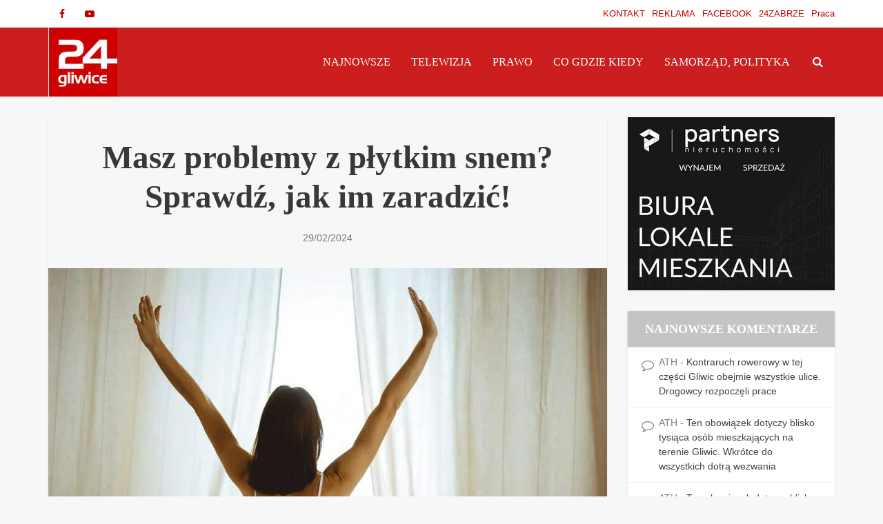

--- FILE ---
content_type: text/html; charset=UTF-8
request_url: https://www.24gliwice.pl/wiadomosci/masz-problemy-z-plytkim-snem-sprawdz-jak-im-zaradzic/
body_size: 29321
content:
<!DOCTYPE html><html lang="pl-PL" class="no-js no-svg"><head><script data-no-optimize="1">var litespeed_docref=sessionStorage.getItem("litespeed_docref");litespeed_docref&&(Object.defineProperty(document,"referrer",{get:function(){return litespeed_docref}}),sessionStorage.removeItem("litespeed_docref"));</script> <meta http-equiv="Content-Type" content="text/html; charset=UTF-8" /><meta name="viewport" content="user-scalable=yes, width=device-width, initial-scale=1.0, maximum-scale=5, minimum-scale=1"><link rel="profile" href="https://gmpg.org/xfn/11" /><meta name='robots' content='index, follow, max-image-preview:large, max-snippet:-1, max-video-preview:-1' /><title>Masz problemy z płytkim snem? Sprawdź, jak im zaradzić! - 24GLIWICE - Portal Gliwice | codziennie nowe informacje</title><link rel="canonical" href="https://www.24gliwice.pl/wiadomosci/masz-problemy-z-plytkim-snem-sprawdz-jak-im-zaradzic/" /><meta property="og:locale" content="pl_PL" /><meta property="og:type" content="article" /><meta property="og:title" content="Masz problemy z płytkim snem? Sprawdź, jak im zaradzić! - 24GLIWICE - Portal Gliwice | codziennie nowe informacje" /><meta property="og:description" content="Płytki sen to pierwsza faza snu właściwego. Według amerykańskiej organizacji National Sleep Foundation optymalna dobowa długość snu dla osoby dorosłej w wieku 18-64 lata to 7-9 godzin. Ponad połowa czasu snu to płytki sen (określany jako NREM). Co jednak gdy ta faza snu utrzymuje się przez dłuższą część nocy? Jakie są przyczyny płytkiego snu i [&hellip;]" /><meta property="og:url" content="https://www.24gliwice.pl/wiadomosci/masz-problemy-z-plytkim-snem-sprawdz-jak-im-zaradzic/" /><meta property="og:site_name" content="24GLIWICE - Portal Gliwice | codziennie nowe informacje" /><meta property="article:publisher" content="https://www.facebook.com/24gliwice" /><meta property="article:author" content="https://www.facebook.com/marcin.fabrykowski" /><meta property="article:published_time" content="2024-02-29T19:10:17+00:00" /><meta property="og:image" content="https://www.24gliwice.pl/wiadomosci/wp-content/uploads/2024/02/masz-problemy-z-plytkim-snem-sprawdz-jak-im-zaradzic.jpg" /><meta property="og:image:width" content="810" /><meta property="og:image:height" content="540" /><meta property="og:image:type" content="image/jpeg" /><meta name="author" content="Marcin Fabrykowski" /><meta name="twitter:card" content="summary_large_image" /><meta name="twitter:creator" content="@24gliwice" /><meta name="twitter:site" content="@24gliwice" /><meta name="twitter:label1" content="Napisane przez" /><meta name="twitter:data1" content="Marcin Fabrykowski" /><meta name="twitter:label2" content="Szacowany czas czytania" /><meta name="twitter:data2" content="1 minuta" /> <script type="application/ld+json" class="yoast-schema-graph">{"@context":"https://schema.org","@graph":[{"@type":"Article","@id":"https://www.24gliwice.pl/wiadomosci/masz-problemy-z-plytkim-snem-sprawdz-jak-im-zaradzic/#article","isPartOf":{"@id":"https://www.24gliwice.pl/wiadomosci/masz-problemy-z-plytkim-snem-sprawdz-jak-im-zaradzic/"},"author":{"name":"Marcin Fabrykowski","@id":"https://www.24gliwice.pl/wiadomosci/#/schema/person/cb5857e4a4d048c15984c1edcc8ef0c0"},"headline":"Masz problemy z płytkim snem? Sprawdź, jak im zaradzić!","datePublished":"2024-02-29T19:10:17+00:00","mainEntityOfPage":{"@id":"https://www.24gliwice.pl/wiadomosci/masz-problemy-z-plytkim-snem-sprawdz-jak-im-zaradzic/"},"wordCount":689,"publisher":{"@id":"https://www.24gliwice.pl/wiadomosci/#organization"},"image":{"@id":"https://www.24gliwice.pl/wiadomosci/masz-problemy-z-plytkim-snem-sprawdz-jak-im-zaradzic/#primaryimage"},"thumbnailUrl":"https://www.24gliwice.pl/wiadomosci/wp-content/uploads/2024/02/masz-problemy-z-plytkim-snem-sprawdz-jak-im-zaradzic.jpg","articleSection":["materiał partnera","Polecamy"],"inLanguage":"pl-PL"},{"@type":"WebPage","@id":"https://www.24gliwice.pl/wiadomosci/masz-problemy-z-plytkim-snem-sprawdz-jak-im-zaradzic/","url":"https://www.24gliwice.pl/wiadomosci/masz-problemy-z-plytkim-snem-sprawdz-jak-im-zaradzic/","name":"Masz problemy z płytkim snem? Sprawdź, jak im zaradzić! - 24GLIWICE - Portal Gliwice | codziennie nowe informacje","isPartOf":{"@id":"https://www.24gliwice.pl/wiadomosci/#website"},"primaryImageOfPage":{"@id":"https://www.24gliwice.pl/wiadomosci/masz-problemy-z-plytkim-snem-sprawdz-jak-im-zaradzic/#primaryimage"},"image":{"@id":"https://www.24gliwice.pl/wiadomosci/masz-problemy-z-plytkim-snem-sprawdz-jak-im-zaradzic/#primaryimage"},"thumbnailUrl":"https://www.24gliwice.pl/wiadomosci/wp-content/uploads/2024/02/masz-problemy-z-plytkim-snem-sprawdz-jak-im-zaradzic.jpg","datePublished":"2024-02-29T19:10:17+00:00","breadcrumb":{"@id":"https://www.24gliwice.pl/wiadomosci/masz-problemy-z-plytkim-snem-sprawdz-jak-im-zaradzic/#breadcrumb"},"inLanguage":"pl-PL","potentialAction":[{"@type":"ReadAction","target":["https://www.24gliwice.pl/wiadomosci/masz-problemy-z-plytkim-snem-sprawdz-jak-im-zaradzic/"]}]},{"@type":"ImageObject","inLanguage":"pl-PL","@id":"https://www.24gliwice.pl/wiadomosci/masz-problemy-z-plytkim-snem-sprawdz-jak-im-zaradzic/#primaryimage","url":"https://www.24gliwice.pl/wiadomosci/wp-content/uploads/2024/02/masz-problemy-z-plytkim-snem-sprawdz-jak-im-zaradzic.jpg","contentUrl":"https://www.24gliwice.pl/wiadomosci/wp-content/uploads/2024/02/masz-problemy-z-plytkim-snem-sprawdz-jak-im-zaradzic.jpg","width":810,"height":540},{"@type":"BreadcrumbList","@id":"https://www.24gliwice.pl/wiadomosci/masz-problemy-z-plytkim-snem-sprawdz-jak-im-zaradzic/#breadcrumb","itemListElement":[{"@type":"ListItem","position":1,"name":"Strona główna","item":"https://www.24gliwice.pl/wiadomosci/"},{"@type":"ListItem","position":2,"name":"Masz problemy z płytkim snem? Sprawdź, jak im zaradzić!"}]},{"@type":"WebSite","@id":"https://www.24gliwice.pl/wiadomosci/#website","url":"https://www.24gliwice.pl/wiadomosci/","name":"24GLIWICE - Portal Gliwice | codziennie nowe wiadomości","description":"Portal Miejski Gliwice","publisher":{"@id":"https://www.24gliwice.pl/wiadomosci/#organization"},"potentialAction":[{"@type":"SearchAction","target":{"@type":"EntryPoint","urlTemplate":"https://www.24gliwice.pl/wiadomosci/?s={search_term_string}"},"query-input":{"@type":"PropertyValueSpecification","valueRequired":true,"valueName":"search_term_string"}}],"inLanguage":"pl-PL"},{"@type":"Organization","@id":"https://www.24gliwice.pl/wiadomosci/#organization","name":"24gliwice","url":"https://www.24gliwice.pl/wiadomosci/","logo":{"@type":"ImageObject","inLanguage":"pl-PL","@id":"https://www.24gliwice.pl/wiadomosci/#/schema/logo/image/","url":"https://www.24gliwice.pl/wiadomosci/wp-content/uploads/2024/10/24gliwice-logo-696.jpg","contentUrl":"https://www.24gliwice.pl/wiadomosci/wp-content/uploads/2024/10/24gliwice-logo-696.jpg","width":696,"height":696,"caption":"24gliwice"},"image":{"@id":"https://www.24gliwice.pl/wiadomosci/#/schema/logo/image/"},"sameAs":["https://www.facebook.com/24gliwice","https://x.com/24gliwice","https://www.youtube.com/@24gliwice"]},{"@type":"Person","@id":"https://www.24gliwice.pl/wiadomosci/#/schema/person/cb5857e4a4d048c15984c1edcc8ef0c0","name":"Marcin Fabrykowski","image":{"@type":"ImageObject","inLanguage":"pl-PL","@id":"https://www.24gliwice.pl/wiadomosci/#/schema/person/image/","url":"https://www.24gliwice.pl/wiadomosci/wp-content/uploads/2025/11/zdjecie-moje-marcin-300-96x96.jpg","contentUrl":"https://www.24gliwice.pl/wiadomosci/wp-content/uploads/2025/11/zdjecie-moje-marcin-300-96x96.jpg","caption":"Marcin Fabrykowski"},"sameAs":["http://24gliwice.pl","https://www.facebook.com/marcin.fabrykowski"],"url":"https://www.24gliwice.pl/wiadomosci/author/marcin-fabrykowski/"}]}</script> <link rel='dns-prefetch' href='//fonts.googleapis.com' /><link rel="alternate" type="application/rss+xml" title="24GLIWICE - Portal Gliwice | codziennie nowe informacje &raquo; Kanał z wpisami" href="https://www.24gliwice.pl/wiadomosci/feed/" /><link rel="alternate" type="application/rss+xml" title="24GLIWICE - Portal Gliwice | codziennie nowe informacje &raquo; Kanał z komentarzami" href="https://www.24gliwice.pl/wiadomosci/comments/feed/" /><link rel="alternate" title="oEmbed (JSON)" type="application/json+oembed" href="https://www.24gliwice.pl/wiadomosci/wp-json/oembed/1.0/embed?url=https%3A%2F%2Fwww.24gliwice.pl%2Fwiadomosci%2Fmasz-problemy-z-plytkim-snem-sprawdz-jak-im-zaradzic%2F" /><link rel="alternate" title="oEmbed (XML)" type="text/xml+oembed" href="https://www.24gliwice.pl/wiadomosci/wp-json/oembed/1.0/embed?url=https%3A%2F%2Fwww.24gliwice.pl%2Fwiadomosci%2Fmasz-problemy-z-plytkim-snem-sprawdz-jak-im-zaradzic%2F&#038;format=xml" />
 <script src="//www.googletagmanager.com/gtag/js?id=G-RFXKPRXDMR"  data-cfasync="false" data-wpfc-render="false" type="text/javascript" async></script> <script data-cfasync="false" data-wpfc-render="false" type="text/javascript">var mi_version = '9.11.1';
				var mi_track_user = true;
				var mi_no_track_reason = '';
								var MonsterInsightsDefaultLocations = {"page_location":"https:\/\/www.24gliwice.pl\/wiadomosci\/masz-problemy-z-plytkim-snem-sprawdz-jak-im-zaradzic\/"};
								if ( typeof MonsterInsightsPrivacyGuardFilter === 'function' ) {
					var MonsterInsightsLocations = (typeof MonsterInsightsExcludeQuery === 'object') ? MonsterInsightsPrivacyGuardFilter( MonsterInsightsExcludeQuery ) : MonsterInsightsPrivacyGuardFilter( MonsterInsightsDefaultLocations );
				} else {
					var MonsterInsightsLocations = (typeof MonsterInsightsExcludeQuery === 'object') ? MonsterInsightsExcludeQuery : MonsterInsightsDefaultLocations;
				}

								var disableStrs = [
										'ga-disable-G-RFXKPRXDMR',
									];

				/* Function to detect opted out users */
				function __gtagTrackerIsOptedOut() {
					for (var index = 0; index < disableStrs.length; index++) {
						if (document.cookie.indexOf(disableStrs[index] + '=true') > -1) {
							return true;
						}
					}

					return false;
				}

				/* Disable tracking if the opt-out cookie exists. */
				if (__gtagTrackerIsOptedOut()) {
					for (var index = 0; index < disableStrs.length; index++) {
						window[disableStrs[index]] = true;
					}
				}

				/* Opt-out function */
				function __gtagTrackerOptout() {
					for (var index = 0; index < disableStrs.length; index++) {
						document.cookie = disableStrs[index] + '=true; expires=Thu, 31 Dec 2099 23:59:59 UTC; path=/';
						window[disableStrs[index]] = true;
					}
				}

				if ('undefined' === typeof gaOptout) {
					function gaOptout() {
						__gtagTrackerOptout();
					}
				}
								window.dataLayer = window.dataLayer || [];

				window.MonsterInsightsDualTracker = {
					helpers: {},
					trackers: {},
				};
				if (mi_track_user) {
					function __gtagDataLayer() {
						dataLayer.push(arguments);
					}

					function __gtagTracker(type, name, parameters) {
						if (!parameters) {
							parameters = {};
						}

						if (parameters.send_to) {
							__gtagDataLayer.apply(null, arguments);
							return;
						}

						if (type === 'event') {
														parameters.send_to = monsterinsights_frontend.v4_id;
							var hookName = name;
							if (typeof parameters['event_category'] !== 'undefined') {
								hookName = parameters['event_category'] + ':' + name;
							}

							if (typeof MonsterInsightsDualTracker.trackers[hookName] !== 'undefined') {
								MonsterInsightsDualTracker.trackers[hookName](parameters);
							} else {
								__gtagDataLayer('event', name, parameters);
							}
							
						} else {
							__gtagDataLayer.apply(null, arguments);
						}
					}

					__gtagTracker('js', new Date());
					__gtagTracker('set', {
						'developer_id.dZGIzZG': true,
											});
					if ( MonsterInsightsLocations.page_location ) {
						__gtagTracker('set', MonsterInsightsLocations);
					}
										__gtagTracker('config', 'G-RFXKPRXDMR', {"forceSSL":"true","link_attribution":"true"} );
										window.gtag = __gtagTracker;										(function () {
						/* https://developers.google.com/analytics/devguides/collection/analyticsjs/ */
						/* ga and __gaTracker compatibility shim. */
						var noopfn = function () {
							return null;
						};
						var newtracker = function () {
							return new Tracker();
						};
						var Tracker = function () {
							return null;
						};
						var p = Tracker.prototype;
						p.get = noopfn;
						p.set = noopfn;
						p.send = function () {
							var args = Array.prototype.slice.call(arguments);
							args.unshift('send');
							__gaTracker.apply(null, args);
						};
						var __gaTracker = function () {
							var len = arguments.length;
							if (len === 0) {
								return;
							}
							var f = arguments[len - 1];
							if (typeof f !== 'object' || f === null || typeof f.hitCallback !== 'function') {
								if ('send' === arguments[0]) {
									var hitConverted, hitObject = false, action;
									if ('event' === arguments[1]) {
										if ('undefined' !== typeof arguments[3]) {
											hitObject = {
												'eventAction': arguments[3],
												'eventCategory': arguments[2],
												'eventLabel': arguments[4],
												'value': arguments[5] ? arguments[5] : 1,
											}
										}
									}
									if ('pageview' === arguments[1]) {
										if ('undefined' !== typeof arguments[2]) {
											hitObject = {
												'eventAction': 'page_view',
												'page_path': arguments[2],
											}
										}
									}
									if (typeof arguments[2] === 'object') {
										hitObject = arguments[2];
									}
									if (typeof arguments[5] === 'object') {
										Object.assign(hitObject, arguments[5]);
									}
									if ('undefined' !== typeof arguments[1].hitType) {
										hitObject = arguments[1];
										if ('pageview' === hitObject.hitType) {
											hitObject.eventAction = 'page_view';
										}
									}
									if (hitObject) {
										action = 'timing' === arguments[1].hitType ? 'timing_complete' : hitObject.eventAction;
										hitConverted = mapArgs(hitObject);
										__gtagTracker('event', action, hitConverted);
									}
								}
								return;
							}

							function mapArgs(args) {
								var arg, hit = {};
								var gaMap = {
									'eventCategory': 'event_category',
									'eventAction': 'event_action',
									'eventLabel': 'event_label',
									'eventValue': 'event_value',
									'nonInteraction': 'non_interaction',
									'timingCategory': 'event_category',
									'timingVar': 'name',
									'timingValue': 'value',
									'timingLabel': 'event_label',
									'page': 'page_path',
									'location': 'page_location',
									'title': 'page_title',
									'referrer' : 'page_referrer',
								};
								for (arg in args) {
																		if (!(!args.hasOwnProperty(arg) || !gaMap.hasOwnProperty(arg))) {
										hit[gaMap[arg]] = args[arg];
									} else {
										hit[arg] = args[arg];
									}
								}
								return hit;
							}

							try {
								f.hitCallback();
							} catch (ex) {
							}
						};
						__gaTracker.create = newtracker;
						__gaTracker.getByName = newtracker;
						__gaTracker.getAll = function () {
							return [];
						};
						__gaTracker.remove = noopfn;
						__gaTracker.loaded = true;
						window['__gaTracker'] = __gaTracker;
					})();
									} else {
										console.log("");
					(function () {
						function __gtagTracker() {
							return null;
						}

						window['__gtagTracker'] = __gtagTracker;
						window['gtag'] = __gtagTracker;
					})();
									}</script> 
<script id="gliwi-ready" type="litespeed/javascript">window.advanced_ads_ready=function(e,a){a=a||"complete";var d=function(e){return"interactive"===a?"loading"!==e:"complete"===e};d(document.readyState)?e():document.addEventListener("readystatechange",(function(a){d(a.target.readyState)&&e()}),{once:"interactive"===a})},window.advanced_ads_ready_queue=window.advanced_ads_ready_queue||[]</script> <style id='wp-img-auto-sizes-contain-inline-css' type='text/css'>img:is([sizes=auto i],[sizes^="auto," i]){contain-intrinsic-size:3000px 1500px}
/*# sourceURL=wp-img-auto-sizes-contain-inline-css */</style><style id="litespeed-ccss">ul{box-sizing:border-box}:root{--wp--preset--font-size--normal:16px;--wp--preset--font-size--huge:42px}:root{--wp--preset--aspect-ratio--square:1;--wp--preset--aspect-ratio--4-3:4/3;--wp--preset--aspect-ratio--3-4:3/4;--wp--preset--aspect-ratio--3-2:3/2;--wp--preset--aspect-ratio--2-3:2/3;--wp--preset--aspect-ratio--16-9:16/9;--wp--preset--aspect-ratio--9-16:9/16;--wp--preset--color--black:#000000;--wp--preset--color--cyan-bluish-gray:#abb8c3;--wp--preset--color--white:#ffffff;--wp--preset--color--pale-pink:#f78da7;--wp--preset--color--vivid-red:#cf2e2e;--wp--preset--color--luminous-vivid-orange:#ff6900;--wp--preset--color--luminous-vivid-amber:#fcb900;--wp--preset--color--light-green-cyan:#7bdcb5;--wp--preset--color--vivid-green-cyan:#00d084;--wp--preset--color--pale-cyan-blue:#8ed1fc;--wp--preset--color--vivid-cyan-blue:#0693e3;--wp--preset--color--vivid-purple:#9b51e0;--wp--preset--color--vce-acc:#c62d2d;--wp--preset--color--vce-meta:#777777;--wp--preset--color--vce-txt:#303030;--wp--preset--color--vce-bg:#f7f7f7;--wp--preset--color--vce-cat-0:;--wp--preset--color--vce-cat-5878:#dd3333;--wp--preset--gradient--vivid-cyan-blue-to-vivid-purple:linear-gradient(135deg,rgba(6,147,227,1) 0%,rgb(155,81,224) 100%);--wp--preset--gradient--light-green-cyan-to-vivid-green-cyan:linear-gradient(135deg,rgb(122,220,180) 0%,rgb(0,208,130) 100%);--wp--preset--gradient--luminous-vivid-amber-to-luminous-vivid-orange:linear-gradient(135deg,rgba(252,185,0,1) 0%,rgba(255,105,0,1) 100%);--wp--preset--gradient--luminous-vivid-orange-to-vivid-red:linear-gradient(135deg,rgba(255,105,0,1) 0%,rgb(207,46,46) 100%);--wp--preset--gradient--very-light-gray-to-cyan-bluish-gray:linear-gradient(135deg,rgb(238,238,238) 0%,rgb(169,184,195) 100%);--wp--preset--gradient--cool-to-warm-spectrum:linear-gradient(135deg,rgb(74,234,220) 0%,rgb(151,120,209) 20%,rgb(207,42,186) 40%,rgb(238,44,130) 60%,rgb(251,105,98) 80%,rgb(254,248,76) 100%);--wp--preset--gradient--blush-light-purple:linear-gradient(135deg,rgb(255,206,236) 0%,rgb(152,150,240) 100%);--wp--preset--gradient--blush-bordeaux:linear-gradient(135deg,rgb(254,205,165) 0%,rgb(254,45,45) 50%,rgb(107,0,62) 100%);--wp--preset--gradient--luminous-dusk:linear-gradient(135deg,rgb(255,203,112) 0%,rgb(199,81,192) 50%,rgb(65,88,208) 100%);--wp--preset--gradient--pale-ocean:linear-gradient(135deg,rgb(255,245,203) 0%,rgb(182,227,212) 50%,rgb(51,167,181) 100%);--wp--preset--gradient--electric-grass:linear-gradient(135deg,rgb(202,248,128) 0%,rgb(113,206,126) 100%);--wp--preset--gradient--midnight:linear-gradient(135deg,rgb(2,3,129) 0%,rgb(40,116,252) 100%);--wp--preset--font-size--small:16px;--wp--preset--font-size--medium:20px;--wp--preset--font-size--large:25px;--wp--preset--font-size--x-large:42px;--wp--preset--font-size--normal:19px;--wp--preset--font-size--huge:33px;--wp--preset--spacing--20:0.44rem;--wp--preset--spacing--30:0.67rem;--wp--preset--spacing--40:1rem;--wp--preset--spacing--50:1.5rem;--wp--preset--spacing--60:2.25rem;--wp--preset--spacing--70:3.38rem;--wp--preset--spacing--80:5.06rem;--wp--preset--shadow--natural:6px 6px 9px rgba(0, 0, 0, 0.2);--wp--preset--shadow--deep:12px 12px 50px rgba(0, 0, 0, 0.4);--wp--preset--shadow--sharp:6px 6px 0px rgba(0, 0, 0, 0.2);--wp--preset--shadow--outlined:6px 6px 0px -3px rgba(255, 255, 255, 1), 6px 6px rgba(0, 0, 0, 1);--wp--preset--shadow--crisp:6px 6px 0px rgba(0, 0, 0, 1)}html,body,div,span,h1,h4,a,ins,ul,li,form,label{border:0;font-size:100%;margin:0;outline:0;padding:0;vertical-align:baseline}html{font-size:62.5%;overflow-y:scroll;overflow-x:hidden;-webkit-text-size-adjust:100%;-ms-text-size-adjust:100%;-ms-touch-action:manipulation;touch-action:manipulation}*,*:before,*:after{-webkit-box-sizing:border-box;-moz-box-sizing:border-box;box-sizing:border-box}body{background:#fff;font-style:inherit;font-weight:inherit;font-family:inherit;-webkit-font-smoothing:antialiased;text-rendering:auto}article,aside,header,main,nav{display:block}ul{list-style:none}a{text-decoration:none}a img{border:0}.container{margin:0 auto;max-width:1140px}.container:after{content:"";display:table;clear:both}.sidebar{width:300px;float:left;padding-top:15px;position:relative;min-height:1px}.vce-main-content{float:left;width:840px;padding:15px 30px 0 0}body,button,input,textarea{line-height:1.63}h1,h4{font-style:normal;-ms-word-wrap:break-word;word-wrap:break-word}h1{line-height:1.22;margin-bottom:10px}h4{line-height:1.4;margin-bottom:10px}b{font-weight:700}i{font-style:italic}ins{text-decoration:none}ul{margin:0 0 30px 30px}ul{list-style:disc}li>ul{margin-bottom:0;margin-left:1.5em}img{max-width:100%;height:auto;vertical-align:middle;border:0;-ms-interpolation-mode:bicubic}button,input,textarea{font-size:100%;margin:0;vertical-align:baseline}button,input[type="submit"]{border-radius:4px;font-size:14px;line-height:22px;color:#FFF;text-align:center;display:inline-block;width:auto;padding:5px 10px;text-decoration:none;border:none;min-width:90px;background-position:center center;-webkit-appearance:none}input[type="submit"]{min-width:140px}button::-moz-focus-inner,input::-moz-focus-inner{border:0;padding:0}input[type="text"],input[type="email"],textarea{color:#666;border:1px solid #ccc;border-radius:4px}input[type="text"],input[type="email"]{padding:3px}textarea{overflow:auto;padding-left:3px;vertical-align:top;width:100%}.main-navigation{clear:both;display:block;float:left;width:100%}.main-navigation ul{list-style:none;margin:0;padding:0;text-align:center}.top-nav-menu{list-style:none;margin:0;padding:0}.main-navigation li,.top-nav-menu li{display:inline-block;vertical-align:top;position:relative}.top-nav-menu li{margin:0 10px 0 0}.top-nav-menu li:last-child{margin-right:0}.main-navigation li{font-size:16px}.main-navigation a{display:block;text-decoration:none;line-height:1.25;padding:15px 15px 15px}.nav-menu>li>a{box-shadow:-1px 0 0 0 rgb(0 0 0/.05)}.nav-menu>li:last-child a{box-shadow:-1px 0 0 0 rgb(0 0 0/.05),1px 0 0 0 rgb(0 0 0/.05)}.main-navigation ul ul{position:absolute;top:100%;opacity:0;visibility:hidden;display:block;z-index:99999}.search-header-form-ul{box-shadow:0 3px 6px rgb(0 0 0/.2)}.main-navigation ul ul li{border-bottom:1px solid rgb(0 0 0/.05)}.main-navigation ul ul li:last-child{border-bottom:none}.main-navigation ul li.search-header-wrap>ul{display:block;opacity:0;-webkit-transform:scale(0);-moz-transform:scale(0);-ms-transform:scale(0);-o-transform:scale(0);transform:scale(0)}.search-header-wrap ul{padding:10px;width:295px;right:0;border-radius:2px}.search-header-wrap{width:50px}.search-header-form-ul li{float:left;width:100%}.header-3-wrapper .nav-menu li a{box-shadow:none!important}.header-sticky{position:fixed;top:0;left:0;width:100%;z-index:2000;height:50px;-webkit-backface-visibility:visible;backface-visibility:visible;-webkit-transform:translateY(-200%);-moz-transform:translateY(-200%);transform:translateY(-200%);will-change:transform}.header-sticky .site-title{float:left;padding:4px 0 0}.header-sticky .main-navigation{clear:none;float:right;width:auto}.header-sticky .nav-menu{position:static}.header-sticky .container{position:relative}.header-sticky .site-title img{max-height:28px}.top-nav-menu li a{font-size:13px;line-height:40px}.vce-wrap-left{float:left}.vce-wrap-right{float:right}.vce-wrap-right>ul{float:right}.vce-wrap-left>div{float:left}.site-content:before,.site-content:after{content:"";display:table}.site-content:after{clear:both}.sidebar .widget{line-height:1.57;-moz-box-shadow:0 3px 6px 0 rgb(0 0 0/.09);box-shadow:0 3px 6px 0 rgb(0 0 0/.09);margin:0 0 30px}.sidebar .widget-title{-moz-box-shadow:0 3px 6px 0 rgb(0 0 0/.07);box-shadow:0 3px 6px 0 rgb(0 0 0/.07);line-height:1.56;padding:12px;text-align:center;margin-bottom:0}.widget ul,.widget li{margin:0;padding:0;list-style:none}.widget>ul,.widget>div{padding:20px}.widget li{border-bottom:1px solid rgb(0 0 0/.07);padding:12px 20px 12px}.widget li:last-child{border-bottom:none}.widget li a{text-decoration:none;-ms-word-wrap:break-word;word-wrap:break-word}.widget.vce-no-padding,.widget.vce-no-padding>div{padding:0!important}.widget ul{padding:0;display:inline-block;width:100%}.nav-menu{position:relative}.vce-search-form{padding:20px}.vce-search-form .vce-search-input{width:200px;display:inline-block;vertical-align:top}.vce-search-submit{vertical-align:top;display:inline-block;width:50px;min-width:50px;height:40px;margin-left:3px;font-size:18px;margin-top:1px}.vce-search-submit{color:#FFF}ins{vertical-align:middle}.widget_recent_comments .recentcomments{position:relative;padding:12px 20px 12px 45px}.widget_recent_comments .recentcomments:before{content:"";font-family:"FontAwesome";font-size:18px;margin:0;position:absolute;top:13px;left:20px}.top-header{font-size:13px;line-height:19px;height:40px}.soc-nav-menu{margin:0;padding:0}.soc-nav-menu li{float:left;list-style:none}.soc-nav-menu li:last-child{margin-right:0}.soc-nav-menu a:before{font-family:"FontAwesome";text-decoration:none}.soc-nav-menu a{position:relative;font-size:14px;line-height:40px;height:40px;width:40px;padding:0 8px;text-decoration:none;display:block;text-align:center}.vce-social-name{opacity:0;display:none;color:#fff;float:right;font-size:12px;margin:0 4px 0 8px}.soc-nav-menu li a[href*="facebook."]::before{content:""}.soc-nav-menu li a[href*="youtube."]::before{content:""}.main-header .site-title,.main-header .site-title a{font-size:80px;line-height:80px;text-decoration:none;margin-bottom:0;display:inline-block}.main-header .header-3-wrapper .site-title,.main-header .header-3-wrapper .site-title a{line-height:58px;font-size:60px}.main-header .header-3-wrapper .site-title{font-size:initial;line-height:initial}.main-header .header-3-wrapper .site-title a.has-logo{line-height:50px}.header-sticky .site-title a{font-size:36px;line-height:40px;text-decoration:none}.header-sticky .site-title a.has-logo{line-height:33px}.site-branding{text-align:center}.header-3-wrapper .site-branding{float:left;text-align:left}.header-3-wrapper .main-navigation{width:45px;float:right}.header-3-wrapper .main-navigation{width:auto;clear:none}.header-main-area{position:relative}.header-3-wrapper .site-branding{position:absolute}.header-3-wrapper .nav-menu{position:static}.main-box{padding:0;margin-bottom:30px;float:left;width:100%;-moz-box-shadow:0 3px 6px 0 rgb(0 0 0/.07);box-shadow:0 3px 6px 0 rgb(0 0 0/.07)}.site-content{padding:15px 0 0}.main-header,.main-box,.sidebar .widget-title,.sidebar .widget,.header-sticky{-moz-box-shadow:0 1px 3px 0 rgb(0 0 0/.1);box-shadow:0 1px 3px 0 rgb(0 0 0/.1)}.search-header-form-ul .vce-search-submit{display:none}.search-header-form-ul .vce-search-form{padding:0}.search-header-form-ul .vce-search-form .vce-search-input{width:100%;border:none;height:36px;font-size:14px}.entry-meta div,.entry-meta div a{line-height:1.29;display:inline-block;text-decoration:none}.entry-meta span,.entry-meta div,.entry-meta div a{white-space:nowrap}.entry-meta>div:first-child:before{content:"";margin:0}.entry-meta>div:before{content:"•";margin:0 5px;font-size:12px}.vce-single .entry-header{margin:30px 0;text-align:center}h1.entry-title{line-height:1.22;margin:0 auto 15px;padding:0;width:95%}.meta-image{position:relative;overflow:hidden;z-index:10;max-width:100%}.vce-single .meta-image img{width:100%}input[type="text"],input[type="email"],textarea{line-height:normal;width:100%;background:rgb(255 255 255/.2);border:1px solid rgb(0 0 0/.1);height:42px;padding:0 20px 0 10px}textarea{height:150px;padding:10px}button::-moz-focus-inner{padding:0;border:0}.meta-image img{will-change:transform}#back-top{position:fixed;right:20px;bottom:0;z-index:1041;width:40px;height:40px;background:#fff0;text-indent:0;color:#e8e8e8;font-size:32px;line-height:26px;padding:4px 0 0 0;text-align:center;border-radius:5px 5px 0 0}#back-top{display:none}#back-top i{opacity:.7}.vce-responsive-nav{display:none;font-size:32px;line-height:26px;float:left;position:relative;z-index:5000}:root .main-navigation ul ul{opacity:1}body,button,input,textarea{font-size:1.9rem}.main-navigation a{font-size:1.6rem}.sidebar .widget-title{font-size:1.8rem}.sidebar .widget{font-size:1.4rem}h1{font-size:4.7rem}h4{font-size:2.5rem}h1.entry-title{font-size:4.7rem}.entry-meta div,.entry-meta div a{font-size:1.4rem}body{background-color:#f7f7f7;background-repeat:repeat;background-size:inherit;background-attachment:inherit;background-position:center bottom}body,textarea{font-family:"Arimo";font-weight:400}h1,h4,.site-title,.site-title a{font-family:"Fira Sans Condensed";font-weight:800}.main-navigation a{font-family:"Roboto";font-weight:400}body,button,input,textarea{color:#303030}h1,h4{color:#383838}a{color:#c62d2d}button,input[type="submit"]{background-color:#c62d2d}.entry-meta div,.entry-meta div a{color:#777}.main-box{background:#f7f7f7}.main-box-single{background:#f7f7f7}.sidebar .widget-title{background:#c4c4c4;color:#fff}.sidebar .widget{background:#fff}.sidebar .widget,.sidebar .widget li a{color:#444}.sidebar .widget a{color:#fff}.sidebar .recentcomments{color:rgb(68 68 68/.7)}.top-header{background:#fff}.top-header,.top-header a{color:#ba0101}.header-3-wrapper{height:100px}.header-3-wrapper .site-branding{top:0;left:0}.site-title a{color:#111}.main-header{background-color:#cc1e1e}.header-3-wrapper .nav-menu>li>a{padding:40px 15px}.header-sticky{background:rgb(204 30 30/.95)}.main-navigation a{color:#fff}.vce-responsive-nav{color:#fff}.main-navigation ul ul{background-color:#ba0101}.search-header-wrap ul{border-top:2px solid #fff}#back-top{background:#323232}.site-title a{text-transform:uppercase}.nav-menu li a{text-transform:uppercase}.sidebar .widget-title{text-transform:uppercase}.fa{display:inline-block;font:normal normal normal 14px/1 FontAwesome;font-size:inherit;text-rendering:auto;-webkit-font-smoothing:antialiased;-moz-osx-font-smoothing:grayscale}.fa-search:before{content:""}.fa-user:before{content:""}.fa-question-circle:before{content:""}.fa-bars:before{content:""}.fa-angle-up:before{content:""}.fa-quote-left:before{content:""}.fa-at:before{content:""}@media only screen and (min-width:1024px) and (max-width:1200px){.container{max-width:1000px}.vce-main-content{width:700px}.main-navigation ul ul{display:none}.top-header{overflow:hidden}.header-sticky .main-navigation a{padding:15px 10px}.main-navigation a{padding:15px 9px 15px}.search-header-wrap a{padding:15px}.header-3-wrapper .site-branding{max-width:300px}h1.entry-title{width:540px}.entry-title{display:block}}@media only screen and (min-width:670px) and (max-width:1023px){.header-sticky .main-navigation a{padding:15px 10px}.header-3-wrapper .site-branding{max-width:300px}.header-3-wrapper .nav-menu>li>a{padding:0 15px}h1.entry-title{width:540px}.entry-title{display:block}}@media only screen and (max-width:1023px){.container{max-width:90%}.vce-main-content{width:100%;padding:15px 0!important}.main-navigation ul ul{display:none}.vce-res-nav{float:left;position:absolute;left:0}.header-3-wrapper{height:50px!important;padding-top:0!important;text-align:center}.header-3-wrapper .site-branding{position:relative;float:none;top:0!important;left:initial!important;text-align:center;max-width:initial;padding:3px 0 7px}.site-branding{padding:4px 0 7px;display:inline-block}.site-branding img{max-width:120px;max-height:28px}.header-sticky .site-title{float:none;display:inline-block;padding:0}.header-sticky .vce-responsive-nav{position:absolute;left:0}.header-sticky{text-align:center}.main-header .header-3-wrapper .site-title,.main-header .header-3-wrapper .site-title a.has-logo{line-height:40px!important;font-size:26px!important}.sidebar{margin:0 auto 20px;float:none!important;display:block;clear:both;padding-top:0!important;width:100%;max-width:300px}h1.entry-title{max-width:100%}.vce-responsive-nav{display:block;margin:10px 0 9px}.nav-menu,.top-header{display:none}.main-header .site-title,.main-header .site-title a{line-height:36px!important;font-size:40px!important}li>ul{margin:0}}@media only screen and (min-width:200px) and (max-width:670px){html{margin-top:0!important;overflow-x:visible}html body,button,input,textarea{font-size:14px;line-height:22px}.container{max-width:95%}.vce-main-content{padding:0 0 10px!important}.main-box,.sidebar .widget{margin-bottom:10px}.vce-wrap-left,.vce-wrap-right{width:100%;max-width:100%;text-align:center}.vce-single .entry-header{margin:20px 0}.vce-wrap-left,.vce-wrap-right{text-align:center}body h1.entry-title{font-size:24px;line-height:1.4;padding:0 20px;max-width:80%;margin-top:5px;margin-bottom:5px}body h1{font-size:24px;line-height:34px;margin-bottom:10px}body h4{font-size:18px;line-height:28px;margin-bottom:10px}.sidebar .widget-title{line-height:22px}.vce-wrap-right>ul{float:none;display:inline-block;margin:10px 0 0}.entry-meta div,.entry-meta div a{font-size:1.2rem!important}.vce-search-submit{position:absolute;right:0}}#wpdcom *{box-sizing:border-box;line-height:initial}#wpdcom i{margin:0}#comments #wpdcom span,#wpdcom span{display:inline;letter-spacing:inherit;text-transform:none;font-size:1em}#wpdcom form{margin:0;padding:0;border:none;background:none}#wpdcom input:required{box-shadow:0 0 1px #555}#wpdcom button{min-height:auto;min-width:auto;max-width:auto;min-height:auto;display:inline-block;font-weight:400;text-transform:none}#wpdcom .clearfix,.wpdiscuz_top_clearing{clear:both}#wpdcom .wpdlb{clip:rect(1px,1px,1px,1px);clip-path:inset(50%);height:1px;width:1px;margin:-1px;overflow:hidden;padding:0;position:absolute}#wpdcom div.wpd-field-desc{position:relative;display:inline}#wpdcom div.wpd-field-desc span{position:absolute;width:200px;color:#FFF;background:#555;height:auto;line-height:17px;padding:8px 10px;font-size:12px!important;text-align:center;visibility:hidden;border-radius:6px;left:-150px}#wpdcom div.wpd-field-desc span:after{content:"";position:absolute;top:100%;left:50%;margin-left:-4px;width:0;height:0;border-top:8px solid #555;border-right:8px solid #fff0;border-left:8px solid #fff0}#wpdcom .wpd-form .wpdiscuz-textarea-wrap{display:flex;flex-wrap:nowrap;flex-direction:row;justify-content:space-between;padding:20px 0;align-items:center}#wpdcom .wpd-form .wpd-textarea-wrap{position:relative}#wpdcom .wpd-form .wpdiscuz-textarea-wrap textarea{height:54px;border-radius:5px;border:1px solid #ccc;width:100%;padding:10px 15px;font-size:14px;box-shadow:inset 1px 1px 8px rgb(0 0 0/.1);font-family:inherit;outline:none;resize:none}#wpdcom .wpd-form .wpdiscuz-textarea-wrap textarea::-moz-placeholder{line-height:28px;color:#666;font-size:16px}#wpdcom .wpd-form .wpdiscuz-textarea-wrap textarea::-webkit-input-placeholder{line-height:28px;color:#666;font-size:16px}#wpdcom .wpd-form .wpdiscuz-textarea-wrap textarea:-ms-input-placeholder{line-height:28px;color:#666;font-size:16px}#wpdcom .wpd-form.wpd-secondary-form-wrapper{margin-bottom:25px}#wpdcom .wpd-form.wpd-secondary-form-wrapper .wpdiscuz-textarea-wrap{padding-top:10px}#wpdcom .wpd-form .wpdiscuz-textarea-wrap{padding-bottom:10px}#wpdcom .wpd-form .wpdiscuz-textarea-wrap.wpd-txt{flex-wrap:wrap}#wpdcom .wpd-form .wpdiscuz-textarea-wrap.wpd-txt .wpd-textarea-wrap{flex-basis:calc(100% - 70px)}#wpdcom .wpd-form .wpdiscuz-textarea-wrap.wpd-txt .wpd-textarea-wrap textarea{width:100%}#wpdcom .wpd-form .wpdiscuz-textarea-wrap .wpd-editor-buttons-right{float:right}#wpdcom .wpd-form .wpdiscuz-textarea-wrap.wpd-txt .wpd-editor-buttons-right{display:flex;align-items:center;margin-left:auto}#wpdcom input[type="submit"],#wpdcom button{margin:inherit}#wpdcom .wpd-prim-button{border:none;font-family:"Arial Hebrew",Arial,sans-serif;font-size:14px;line-height:24px;padding:4px 20px;letter-spacing:1px;box-shadow:1px 1px 3px -1px #bbb;border-radius:3px;max-width:none;max-width:none}#wpdcom .wc-field-submit input[type="submit"]{margin-left:2%}#wpdcom .wpd-editor-char-counter{font-size:9px;padding:3px 5px 2px;position:absolute;right:0;z-index:10;color:#888}#wpdcom.wpdiscuz_unauth .wc-field-submit{padding-top:15px}#wpdcom .wpd-form-foot{margin-left:70px}#wpdcom .wpd-form-row .wpdiscuz-item{clear:both}#wpdcom .wpd-form-row .wpd-form-col-left{width:49%;float:left;margin:0;text-align:left;padding:0}#wpdcom .wpd-form-row .wpd-form-col-right{width:49%;float:right;margin:0;text-align:right;padding:0}#wpdcom .wpd-form-row .wpd-form-col-left .wpdiscuz-item{text-align:left}#wpdcom .wpd-form-row .wpdiscuz-item{width:100%;vertical-align:baseline;padding:1px 0 7px 0;position:relative}#wpdcom .wpd-form-row .wpd-field{width:100%;line-height:20px;color:#777;display:inline-block;float:none;clear:both;margin:0;box-sizing:border-box;padding-top:2%;padding-bottom:2%;font-size:14px;border-radius:3px;vertical-align:baseline}#wpdcom .wpd-form-row .wpd-has-icon .wpd-field{padding-left:30px}#wpdcom .wpd-form-row .wpdiscuz-item .wpd-field-icon{display:inline-block;font-size:16px;line-height:16px;opacity:.3;padding:0;margin:0;position:absolute;top:9px;left:8px;width:20px;text-align:left}#wpdcom .wpd-form-row .wpdiscuz-item .wpd-field-desc{display:inline-block;font-size:16px;line-height:16px;opacity:1;margin:0;position:absolute;top:8px;right:8px;width:20px;text-align:right;border-left:1px solid #ccc;color:#aaa;padding:0 5px}#wpdcom .wpd-form-row .wpdiscuz-item input[type="text"],#wpdcom .wpd-form-row .wpdiscuz-item input[type="email"]{height:32px}#wpdcom .wc-field-submit{text-align:right;padding:1px 2px 0 0;display:flex;flex-wrap:wrap;justify-content:flex-end;align-items:flex-start}#wpdcom .wpd-form-col-left div:last-of-type,#wpdcom .wpd-form-col-right div:last-of-type{border-bottom:none}#wpdcom .wpd-thread-list .wpd-load-more-submit-wrap{display:flex;flex-direction:row;justify-content:center;padding:10px}#wpdcom .wpdiscuz-sort-buttons{display:none;position:absolute;flex-direction:column;background-color:#fff;border:1px solid #ccc;padding:5px;border-radius:3px;width:100%;left:0;top:32px;z-index:9}#wpdcom .wpdiscuz-sort-buttons .wpdiscuz-sort-button{padding:5px 0}#wpdiscuz-comment-message{position:fixed;top:38px;right:5px;width:400px;z-index:99999;font-size:14px;line-height:20px}#wpd-editor-source-code-wrapper-bg{display:none;position:fixed;top:0;left:0;background-color:rgb(0 0 0/.6);width:100%;z-index:9999999;height:100%}#wpd-editor-source-code-wrapper{display:none;width:50%;height:350px;position:fixed;top:50%;left:50%;transform:translate(-50%,-50%);background-color:#fff;z-index:99999991;justify-content:center;align-items:center;padding:5px;border-radius:5px;text-align:right}#wpd-editor-source-code{height:300px;width:100%;resize:none}#wpd-insert-source-code{padding:3px 40px;margin-top:5px}#wpdiscuz-loading-bar{position:fixed;top:6px;right:12px;width:32px;height:25px;border:0;background-image:url(/wiadomosci/wp-content/plugins/wpdiscuz/assets/img/loading.gif);z-index:999999;display:none}#wpdcom .wpd-comment-info-bar{display:none;padding:10px;margin:20px auto 0 auto;flex-direction:row;justify-content:space-between;font-size:14px}#wpdcom .wpd-current-view{padding:3px;color:#555}#wpdcom .wpd-comment-info-bar .wpd-current-view i{margin-right:6px;font-size:18px}#wpdcom .wpd-filter-view-all{color:#fff;background:#999;padding:5px 20px;font-size:13px;border-radius:3px}#wpdcom.wpdiscuz_no_avatar .wpd-form .wpdiscuz-textarea-wrap.wpd-txt textarea{flex-basis:100%}#wpdcom.wpdiscuz_no_avatar.wpd-layout-1 .wpd-form .wpd-form-foot{margin-left:0}@media screen and (max-width:600px){#wpdcom .wpd-form-row div.wpd-field-desc span::after{margin-left:80px}#wpdcom .wpd-form.wpd-form-wrapper{padding-right:5px}#wpdcom .wpd-form .wpdiscuz-textarea-wrap.wpd-txt textarea{flex-basis:100%;width:100%}#wpdcom .wpd-form .wpd-form-foot{margin-left:0}#wpdcom .wpd-form-row .wpd-form-col-left,#wpdcom .wpd-form-row .wpd-form-col-right{width:100%;float:none}#wpdcom .wpd-form-row .wpdiscuz-item input[type="text"],#wpdcom .wpd-form-row .wpdiscuz-item input[type="email"],#wpdcom textarea,#wpdcom .wpd-form-row .wpd-field{font-size:16px!important;height:auto}#wpdcom .wpd-form .wpdiscuz-textarea-wrap.wpd-txt .wpd-textarea-wrap{flex-basis:100%;width:100%}#wpdiscuz-comment-message{width:97%}}#wpdcom .wpd-form-row .wpdiscuz-item input[type="text"],#wpdcom .wpd-form-row .wpdiscuz-item input[type="email"],#wpdcom textarea{border:1px solid #DDD;color:#777}#wpdcom .wpd-comment-info-bar{border:1px dashed #de3f5f;background:#fbe7eb}#wpdcom .wpd-comment-info-bar .wpd-current-view i{color:#D50F36}#wpdcom .wpd-prim-button{background-color:#555;color:#FFF}.fa,.far,.fas{-moz-osx-font-smoothing:grayscale;-webkit-font-smoothing:antialiased;display:inline-block;font-style:normal;font-variant:normal;text-rendering:auto;line-height:1}.fa-search:before{content:""}.fa-user:before{content:""}.fa-question-circle:before{content:""}.fa-bars:before{content:""}.fa-angle-up:before{content:""}.fa-quote-left:before{content:""}.fa-at:before{content:""}.far{font-weight:400}.fa,.far,.fas{font-family:"Font Awesome 5 Free"}.fa,.fas{font-weight:900}.recentcomments a{display:inline!important;padding:0!important;margin:0!important}ins.adsbygoogle{background-color:#fff0;padding:0}</style><link rel="preload" data-asynced="1" data-optimized="2" as="style" onload="this.onload=null;this.rel='stylesheet'" href="https://www.24gliwice.pl/wiadomosci/wp-content/litespeed/ucss/b8629787b41ee80f026d474ddf332ede.css?ver=4910e" /><script data-optimized="1" type="litespeed/javascript" data-src="https://www.24gliwice.pl/wiadomosci/wp-content/plugins/litespeed-cache/assets/js/css_async.min.js"></script> <style id='global-styles-inline-css' type='text/css'>:root{--wp--preset--aspect-ratio--square: 1;--wp--preset--aspect-ratio--4-3: 4/3;--wp--preset--aspect-ratio--3-4: 3/4;--wp--preset--aspect-ratio--3-2: 3/2;--wp--preset--aspect-ratio--2-3: 2/3;--wp--preset--aspect-ratio--16-9: 16/9;--wp--preset--aspect-ratio--9-16: 9/16;--wp--preset--color--black: #000000;--wp--preset--color--cyan-bluish-gray: #abb8c3;--wp--preset--color--white: #ffffff;--wp--preset--color--pale-pink: #f78da7;--wp--preset--color--vivid-red: #cf2e2e;--wp--preset--color--luminous-vivid-orange: #ff6900;--wp--preset--color--luminous-vivid-amber: #fcb900;--wp--preset--color--light-green-cyan: #7bdcb5;--wp--preset--color--vivid-green-cyan: #00d084;--wp--preset--color--pale-cyan-blue: #8ed1fc;--wp--preset--color--vivid-cyan-blue: #0693e3;--wp--preset--color--vivid-purple: #9b51e0;--wp--preset--color--vce-acc: #c62d2d;--wp--preset--color--vce-meta: #777777;--wp--preset--color--vce-txt: #303030;--wp--preset--color--vce-bg: #f7f7f7;--wp--preset--color--vce-cat-0: ;--wp--preset--color--vce-cat-5878: #dd3333;--wp--preset--gradient--vivid-cyan-blue-to-vivid-purple: linear-gradient(135deg,rgb(6,147,227) 0%,rgb(155,81,224) 100%);--wp--preset--gradient--light-green-cyan-to-vivid-green-cyan: linear-gradient(135deg,rgb(122,220,180) 0%,rgb(0,208,130) 100%);--wp--preset--gradient--luminous-vivid-amber-to-luminous-vivid-orange: linear-gradient(135deg,rgb(252,185,0) 0%,rgb(255,105,0) 100%);--wp--preset--gradient--luminous-vivid-orange-to-vivid-red: linear-gradient(135deg,rgb(255,105,0) 0%,rgb(207,46,46) 100%);--wp--preset--gradient--very-light-gray-to-cyan-bluish-gray: linear-gradient(135deg,rgb(238,238,238) 0%,rgb(169,184,195) 100%);--wp--preset--gradient--cool-to-warm-spectrum: linear-gradient(135deg,rgb(74,234,220) 0%,rgb(151,120,209) 20%,rgb(207,42,186) 40%,rgb(238,44,130) 60%,rgb(251,105,98) 80%,rgb(254,248,76) 100%);--wp--preset--gradient--blush-light-purple: linear-gradient(135deg,rgb(255,206,236) 0%,rgb(152,150,240) 100%);--wp--preset--gradient--blush-bordeaux: linear-gradient(135deg,rgb(254,205,165) 0%,rgb(254,45,45) 50%,rgb(107,0,62) 100%);--wp--preset--gradient--luminous-dusk: linear-gradient(135deg,rgb(255,203,112) 0%,rgb(199,81,192) 50%,rgb(65,88,208) 100%);--wp--preset--gradient--pale-ocean: linear-gradient(135deg,rgb(255,245,203) 0%,rgb(182,227,212) 50%,rgb(51,167,181) 100%);--wp--preset--gradient--electric-grass: linear-gradient(135deg,rgb(202,248,128) 0%,rgb(113,206,126) 100%);--wp--preset--gradient--midnight: linear-gradient(135deg,rgb(2,3,129) 0%,rgb(40,116,252) 100%);--wp--preset--font-size--small: 16px;--wp--preset--font-size--medium: 20px;--wp--preset--font-size--large: 25px;--wp--preset--font-size--x-large: 42px;--wp--preset--font-size--normal: 19px;--wp--preset--font-size--huge: 33px;--wp--preset--spacing--20: 0.44rem;--wp--preset--spacing--30: 0.67rem;--wp--preset--spacing--40: 1rem;--wp--preset--spacing--50: 1.5rem;--wp--preset--spacing--60: 2.25rem;--wp--preset--spacing--70: 3.38rem;--wp--preset--spacing--80: 5.06rem;--wp--preset--shadow--natural: 6px 6px 9px rgba(0, 0, 0, 0.2);--wp--preset--shadow--deep: 12px 12px 50px rgba(0, 0, 0, 0.4);--wp--preset--shadow--sharp: 6px 6px 0px rgba(0, 0, 0, 0.2);--wp--preset--shadow--outlined: 6px 6px 0px -3px rgb(255, 255, 255), 6px 6px rgb(0, 0, 0);--wp--preset--shadow--crisp: 6px 6px 0px rgb(0, 0, 0);}:where(.is-layout-flex){gap: 0.5em;}:where(.is-layout-grid){gap: 0.5em;}body .is-layout-flex{display: flex;}.is-layout-flex{flex-wrap: wrap;align-items: center;}.is-layout-flex > :is(*, div){margin: 0;}body .is-layout-grid{display: grid;}.is-layout-grid > :is(*, div){margin: 0;}:where(.wp-block-columns.is-layout-flex){gap: 2em;}:where(.wp-block-columns.is-layout-grid){gap: 2em;}:where(.wp-block-post-template.is-layout-flex){gap: 1.25em;}:where(.wp-block-post-template.is-layout-grid){gap: 1.25em;}.has-black-color{color: var(--wp--preset--color--black) !important;}.has-cyan-bluish-gray-color{color: var(--wp--preset--color--cyan-bluish-gray) !important;}.has-white-color{color: var(--wp--preset--color--white) !important;}.has-pale-pink-color{color: var(--wp--preset--color--pale-pink) !important;}.has-vivid-red-color{color: var(--wp--preset--color--vivid-red) !important;}.has-luminous-vivid-orange-color{color: var(--wp--preset--color--luminous-vivid-orange) !important;}.has-luminous-vivid-amber-color{color: var(--wp--preset--color--luminous-vivid-amber) !important;}.has-light-green-cyan-color{color: var(--wp--preset--color--light-green-cyan) !important;}.has-vivid-green-cyan-color{color: var(--wp--preset--color--vivid-green-cyan) !important;}.has-pale-cyan-blue-color{color: var(--wp--preset--color--pale-cyan-blue) !important;}.has-vivid-cyan-blue-color{color: var(--wp--preset--color--vivid-cyan-blue) !important;}.has-vivid-purple-color{color: var(--wp--preset--color--vivid-purple) !important;}.has-black-background-color{background-color: var(--wp--preset--color--black) !important;}.has-cyan-bluish-gray-background-color{background-color: var(--wp--preset--color--cyan-bluish-gray) !important;}.has-white-background-color{background-color: var(--wp--preset--color--white) !important;}.has-pale-pink-background-color{background-color: var(--wp--preset--color--pale-pink) !important;}.has-vivid-red-background-color{background-color: var(--wp--preset--color--vivid-red) !important;}.has-luminous-vivid-orange-background-color{background-color: var(--wp--preset--color--luminous-vivid-orange) !important;}.has-luminous-vivid-amber-background-color{background-color: var(--wp--preset--color--luminous-vivid-amber) !important;}.has-light-green-cyan-background-color{background-color: var(--wp--preset--color--light-green-cyan) !important;}.has-vivid-green-cyan-background-color{background-color: var(--wp--preset--color--vivid-green-cyan) !important;}.has-pale-cyan-blue-background-color{background-color: var(--wp--preset--color--pale-cyan-blue) !important;}.has-vivid-cyan-blue-background-color{background-color: var(--wp--preset--color--vivid-cyan-blue) !important;}.has-vivid-purple-background-color{background-color: var(--wp--preset--color--vivid-purple) !important;}.has-black-border-color{border-color: var(--wp--preset--color--black) !important;}.has-cyan-bluish-gray-border-color{border-color: var(--wp--preset--color--cyan-bluish-gray) !important;}.has-white-border-color{border-color: var(--wp--preset--color--white) !important;}.has-pale-pink-border-color{border-color: var(--wp--preset--color--pale-pink) !important;}.has-vivid-red-border-color{border-color: var(--wp--preset--color--vivid-red) !important;}.has-luminous-vivid-orange-border-color{border-color: var(--wp--preset--color--luminous-vivid-orange) !important;}.has-luminous-vivid-amber-border-color{border-color: var(--wp--preset--color--luminous-vivid-amber) !important;}.has-light-green-cyan-border-color{border-color: var(--wp--preset--color--light-green-cyan) !important;}.has-vivid-green-cyan-border-color{border-color: var(--wp--preset--color--vivid-green-cyan) !important;}.has-pale-cyan-blue-border-color{border-color: var(--wp--preset--color--pale-cyan-blue) !important;}.has-vivid-cyan-blue-border-color{border-color: var(--wp--preset--color--vivid-cyan-blue) !important;}.has-vivid-purple-border-color{border-color: var(--wp--preset--color--vivid-purple) !important;}.has-vivid-cyan-blue-to-vivid-purple-gradient-background{background: var(--wp--preset--gradient--vivid-cyan-blue-to-vivid-purple) !important;}.has-light-green-cyan-to-vivid-green-cyan-gradient-background{background: var(--wp--preset--gradient--light-green-cyan-to-vivid-green-cyan) !important;}.has-luminous-vivid-amber-to-luminous-vivid-orange-gradient-background{background: var(--wp--preset--gradient--luminous-vivid-amber-to-luminous-vivid-orange) !important;}.has-luminous-vivid-orange-to-vivid-red-gradient-background{background: var(--wp--preset--gradient--luminous-vivid-orange-to-vivid-red) !important;}.has-very-light-gray-to-cyan-bluish-gray-gradient-background{background: var(--wp--preset--gradient--very-light-gray-to-cyan-bluish-gray) !important;}.has-cool-to-warm-spectrum-gradient-background{background: var(--wp--preset--gradient--cool-to-warm-spectrum) !important;}.has-blush-light-purple-gradient-background{background: var(--wp--preset--gradient--blush-light-purple) !important;}.has-blush-bordeaux-gradient-background{background: var(--wp--preset--gradient--blush-bordeaux) !important;}.has-luminous-dusk-gradient-background{background: var(--wp--preset--gradient--luminous-dusk) !important;}.has-pale-ocean-gradient-background{background: var(--wp--preset--gradient--pale-ocean) !important;}.has-electric-grass-gradient-background{background: var(--wp--preset--gradient--electric-grass) !important;}.has-midnight-gradient-background{background: var(--wp--preset--gradient--midnight) !important;}.has-small-font-size{font-size: var(--wp--preset--font-size--small) !important;}.has-medium-font-size{font-size: var(--wp--preset--font-size--medium) !important;}.has-large-font-size{font-size: var(--wp--preset--font-size--large) !important;}.has-x-large-font-size{font-size: var(--wp--preset--font-size--x-large) !important;}
/*# sourceURL=global-styles-inline-css */</style><style id='classic-theme-styles-inline-css' type='text/css'>/*! This file is auto-generated */
.wp-block-button__link{color:#fff;background-color:#32373c;border-radius:9999px;box-shadow:none;text-decoration:none;padding:calc(.667em + 2px) calc(1.333em + 2px);font-size:1.125em}.wp-block-file__button{background:#32373c;color:#fff;text-decoration:none}
/*# sourceURL=/wp-includes/css/classic-themes.min.css */</style><style id='vce-style-inline-css' type='text/css'>body, button, input, select, textarea {font-size: 1.9rem;}.vce-single .entry-headline p{font-size: 3.0rem;}.main-navigation a{font-size: 1.6rem;}.sidebar .widget-title{font-size: 1.8rem;}.sidebar .widget, .vce-lay-c .entry-content, .vce-lay-h .entry-content {font-size: 1.4rem;}.vce-featured-link-article{font-size: 5.2rem;}.vce-featured-grid-big.vce-featured-grid .vce-featured-link-article{font-size: 3.4rem;}.vce-featured-grid .vce-featured-link-article{font-size: 2.2rem;}h1 { font-size: 4.7rem; }h2 { font-size: 3.4rem; }h3 { font-size: 3.0rem; }h4 { font-size: 2.5rem; }h5 { font-size: 2.0rem; }h6 { font-size: 1.2rem; }.comment-reply-title, .main-box-title{font-size: 2.2rem;}h1.entry-title{font-size: 4.7rem;}.vce-lay-a .entry-title a{font-size: 4.7rem;}.vce-lay-b .entry-title{font-size: 2.6rem;}.vce-lay-c .entry-title, .vce-sid-none .vce-lay-c .entry-title{font-size: 2.4rem;}.vce-lay-d .entry-title{font-size: 1.8rem;}.vce-lay-e .entry-title{font-size: 1.6rem;}.vce-lay-f .entry-title{font-size: 1.6rem;}.vce-lay-g .entry-title a, .vce-lay-g .entry-title a:hover{font-size: 3.0rem;}.vce-lay-h .entry-title{font-size: 2.8rem;}.entry-meta div,.entry-meta div a,.vce-lay-g .meta-item,.vce-lay-c .meta-item{font-size: 1.4rem;}.vce-lay-d .meta-category a,.vce-lay-d .entry-meta div,.vce-lay-d .entry-meta div a,.vce-lay-e .entry-meta div,.vce-lay-e .entry-meta div a,.vce-lay-e .fn,.vce-lay-e .meta-item{font-size: 1.3rem;}body {background-color:#f7f7f7;background-repeat:repeat;background-size:inherit;background-attachment:inherit;background-position:center bottom;}body,.mks_author_widget h3,.site-description,.meta-category a,textarea {font-family: 'Arimo';font-weight: 400;}h1,h2,h3,h4,h5,h6,blockquote,.vce-post-link,.site-title,.site-title a,.main-box-title,.comment-reply-title,.entry-title a,.vce-single .entry-headline p,.vce-prev-next-link,.author-title,.mks_pullquote,.widget_rss ul li .rsswidget,#bbpress-forums .bbp-forum-title,#bbpress-forums .bbp-topic-permalink {font-family: 'Fira Sans Condensed';font-weight: 800;}.main-navigation a,.sidr a{font-family: 'Roboto';font-weight: 400;}.vce-single .entry-content,.vce-single .entry-headline,.vce-single .entry-footer,.vce-share-bar {width: 760px;}.vce-lay-a .lay-a-content{width: 760px;max-width: 760px;}.vce-page .entry-content,.vce-page .entry-title-page {width: 760px;}.vce-sid-none .vce-single .entry-content,.vce-sid-none .vce-single .entry-headline,.vce-sid-none .vce-single .entry-footer {width: 760px;}.vce-sid-none .vce-page .entry-content,.vce-sid-none .vce-page .entry-title-page,.error404 .entry-content {width: 630px;max-width: 630px;}body, button, input, select, textarea{color: #303030;}h1,h2,h3,h4,h5,h6,.entry-title a,.prev-next-nav a,#bbpress-forums .bbp-forum-title, #bbpress-forums .bbp-topic-permalink,.woocommerce ul.products li.product .price .amount{color: #383838;}a,.entry-title a:hover,.vce-prev-next-link:hover,.vce-author-links a:hover,.required,.error404 h4,.prev-next-nav a:hover,#bbpress-forums .bbp-forum-title:hover, #bbpress-forums .bbp-topic-permalink:hover,.woocommerce ul.products li.product h3:hover,.woocommerce ul.products li.product h3:hover mark,.main-box-title a:hover{color: #c62d2d;}.vce-square,.vce-main-content .mejs-controls .mejs-time-rail .mejs-time-current,button,input[type="button"],input[type="reset"],input[type="submit"],.vce-button,.pagination-wapper a,#vce-pagination .next.page-numbers,#vce-pagination .prev.page-numbers,#vce-pagination .page-numbers,#vce-pagination .page-numbers.current,.vce-link-pages a,#vce-pagination a,.vce-load-more a,.vce-slider-pagination .owl-nav > div,.vce-mega-menu-posts-wrap .owl-nav > div,.comment-reply-link:hover,.vce-featured-section a,.vce-lay-g .vce-featured-info .meta-category a,.vce-404-menu a,.vce-post.sticky .meta-image:before,#vce-pagination .page-numbers:hover,#bbpress-forums .bbp-pagination .current,#bbpress-forums .bbp-pagination a:hover,.woocommerce #respond input#submit,.woocommerce a.button,.woocommerce button.button,.woocommerce input.button,.woocommerce ul.products li.product .added_to_cart,.woocommerce #respond input#submit:hover,.woocommerce a.button:hover,.woocommerce button.button:hover,.woocommerce input.button:hover,.woocommerce ul.products li.product .added_to_cart:hover,.woocommerce #respond input#submit.alt,.woocommerce a.button.alt,.woocommerce button.button.alt,.woocommerce input.button.alt,.woocommerce #respond input#submit.alt:hover, .woocommerce a.button.alt:hover, .woocommerce button.button.alt:hover, .woocommerce input.button.alt:hover,.woocommerce span.onsale,.woocommerce .widget_price_filter .ui-slider .ui-slider-range,.woocommerce .widget_price_filter .ui-slider .ui-slider-handle,.comments-holder .navigation .page-numbers.current,.vce-lay-a .vce-read-more:hover,.vce-lay-c .vce-read-more:hover,body div.wpforms-container-full .wpforms-form input[type=submit], body div.wpforms-container-full .wpforms-form button[type=submit], body div.wpforms-container-full .wpforms-form .wpforms-page-button,body div.wpforms-container-full .wpforms-form input[type=submit]:hover, body div.wpforms-container-full .wpforms-form button[type=submit]:hover, body div.wpforms-container-full .wpforms-form .wpforms-page-button:hover,.wp-block-search__button {background-color: #c62d2d;}#vce-pagination .page-numbers,.comments-holder .navigation .page-numbers{background: transparent;color: #c62d2d;border: 1px solid #c62d2d;}.comments-holder .navigation .page-numbers:hover{background: #c62d2d;border: 1px solid #c62d2d;}.bbp-pagination-links a{background: transparent;color: #c62d2d;border: 1px solid #c62d2d !important;}#vce-pagination .page-numbers.current,.bbp-pagination-links span.current,.comments-holder .navigation .page-numbers.current{border: 1px solid #c62d2d;}.widget_categories .cat-item:before,.widget_categories .cat-item .count{background: #c62d2d;}.comment-reply-link,.vce-lay-a .vce-read-more,.vce-lay-c .vce-read-more{border: 1px solid #c62d2d;}.entry-meta div,.entry-meta-count,.entry-meta div a,.comment-metadata a,.meta-category span,.meta-author-wrapped,.wp-caption .wp-caption-text,.widget_rss .rss-date,.sidebar cite,.site-footer cite,.sidebar .vce-post-list .entry-meta div,.sidebar .vce-post-list .entry-meta div a,.sidebar .vce-post-list .fn,.sidebar .vce-post-list .fn a,.site-footer .vce-post-list .entry-meta div,.site-footer .vce-post-list .entry-meta div a,.site-footer .vce-post-list .fn,.site-footer .vce-post-list .fn a,#bbpress-forums .bbp-topic-started-by,#bbpress-forums .bbp-topic-started-in,#bbpress-forums .bbp-forum-info .bbp-forum-content,#bbpress-forums p.bbp-topic-meta,span.bbp-admin-links a,.bbp-reply-post-date,#bbpress-forums li.bbp-header,#bbpress-forums li.bbp-footer,.woocommerce .woocommerce-result-count,.woocommerce .product_meta{color: #777777;}.main-box-title, .comment-reply-title, .main-box-head{background: #f7f7f7;color: #a5a5a5;}.main-box-title a{color: #a5a5a5;}.sidebar .widget .widget-title a{color: #a5a5a5;}.main-box,.comment-respond,.prev-next-nav{background: #f7f7f7;}.vce-post,ul.comment-list > li.comment,.main-box-single,.ie8 .vce-single,#disqus_thread,.vce-author-card,.vce-author-card .vce-content-outside,.mks-bredcrumbs-container,ul.comment-list > li.pingback{background: #f7f7f7;}.mks_tabs.horizontal .mks_tab_nav_item.active{border-bottom: 1px solid #f7f7f7;}.mks_tabs.horizontal .mks_tab_item,.mks_tabs.vertical .mks_tab_nav_item.active,.mks_tabs.horizontal .mks_tab_nav_item.active{background: #f7f7f7;}.mks_tabs.vertical .mks_tab_nav_item.active{border-right: 1px solid #f7f7f7;}#vce-pagination,.vce-slider-pagination .owl-controls,.vce-content-outside,.comments-holder .navigation{background: #f3f3f3;}.sidebar .widget-title{background: #c4c4c4;color: #ffffff;}.sidebar .widget{background: #ffffff;}.sidebar .widget,.sidebar .widget li a,.sidebar .mks_author_widget h3 a,.sidebar .mks_author_widget h3,.sidebar .vce-search-form .vce-search-input,.sidebar .vce-search-form .vce-search-input:focus{color: #444444;}.sidebar .widget li a:hover,.sidebar .widget a,.widget_nav_menu li.menu-item-has-children:hover:after,.widget_pages li.page_item_has_children:hover:after{color: #ffffff;}.sidebar .tagcloud a {border: 1px solid #ffffff;}.sidebar .mks_author_link,.sidebar .tagcloud a:hover,.sidebar .mks_themeforest_widget .more,.sidebar button,.sidebar input[type="button"],.sidebar input[type="reset"],.sidebar input[type="submit"],.sidebar .vce-button,.sidebar .bbp_widget_login .button{background-color: #ffffff;}.sidebar .mks_author_widget .mks_autor_link_wrap,.sidebar .mks_themeforest_widget .mks_read_more,.widget .meks-instagram-follow-link {background: #f3f3f3;}.sidebar #wp-calendar caption,.sidebar .recentcomments,.sidebar .post-date,.sidebar #wp-calendar tbody{color: rgba(68,68,68,0.7);}.site-footer{background: #373941;}.site-footer .widget-title{color: #ffffff;}.site-footer,.site-footer .widget,.site-footer .widget li a,.site-footer .mks_author_widget h3 a,.site-footer .mks_author_widget h3,.site-footer .vce-search-form .vce-search-input,.site-footer .vce-search-form .vce-search-input:focus{color: #ffffff;}.site-footer .widget li a:hover,.site-footer .widget a,.site-info a{color: #dddddd;}.site-footer .tagcloud a {border: 1px solid #dddddd;}.site-footer .mks_author_link,.site-footer .mks_themeforest_widget .more,.site-footer button,.site-footer input[type="button"],.site-footer input[type="reset"],.site-footer input[type="submit"],.site-footer .vce-button,.site-footer .tagcloud a:hover{background-color: #dddddd;}.site-footer #wp-calendar caption,.site-footer .recentcomments,.site-footer .post-date,.site-footer #wp-calendar tbody,.site-footer .site-info{color: rgba(255,255,255,0.7);}.top-header,.top-nav-menu li .sub-menu{background: #ffffff;}.top-header,.top-header a{color: #ba0101;}.top-header .vce-search-form .vce-search-input,.top-header .vce-search-input:focus,.top-header .vce-search-submit{color: #ba0101;}.top-header .vce-search-form .vce-search-input::-webkit-input-placeholder { color: #ba0101;}.top-header .vce-search-form .vce-search-input:-moz-placeholder { color: #ba0101;}.top-header .vce-search-form .vce-search-input::-moz-placeholder { color: #ba0101;}.top-header .vce-search-form .vce-search-input:-ms-input-placeholder { color: #ba0101;}.header-1-wrapper{height: 100px;padding-top: 0px;}.header-2-wrapper,.header-3-wrapper{height: 100px;}.header-2-wrapper .site-branding,.header-3-wrapper .site-branding{top: 0px;left: 0px;}.site-title a, .site-title a:hover{color: #111111;}.site-description{color: #aaaaaa;}.main-header{background-color: #cc1e1e;}.header-bottom-wrapper{background: #eeee22;}.vce-header-ads{margin: 5px 0;}.header-3-wrapper .nav-menu > li > a{padding: 40px 15px;}.header-sticky,.sidr{background: rgba(204,30,30,0.95);}.ie8 .header-sticky{background: #cc1e1e;}.main-navigation a,.nav-menu .vce-mega-menu > .sub-menu > li > a,.sidr li a,.vce-menu-parent{color: #ffffff;}.nav-menu > li:hover > a,.nav-menu > .current_page_item > a,.nav-menu > .current-menu-item > a,.nav-menu > .current-menu-ancestor > a,.main-navigation a.vce-item-selected,.main-navigation ul ul li:hover > a,.nav-menu ul .current-menu-item a,.nav-menu ul .current_page_item a,.vce-menu-parent:hover,.sidr li a:hover,.sidr li.sidr-class-current_page_item > a,.main-navigation li.current-menu-item.fa:before,.vce-responsive-nav{color: #ffffff;}#sidr-id-vce_main_navigation_menu .soc-nav-menu li a:hover {color: #ba0101;}.nav-menu > li:hover > a,.nav-menu > .current_page_item > a,.nav-menu > .current-menu-item > a,.nav-menu > .current-menu-ancestor > a,.main-navigation a.vce-item-selected,.main-navigation ul ul,.header-sticky .nav-menu > .current_page_item:hover > a,.header-sticky .nav-menu > .current-menu-item:hover > a,.header-sticky .nav-menu > .current-menu-ancestor:hover > a,.header-sticky .main-navigation a.vce-item-selected:hover{background-color: #ba0101;}.search-header-wrap ul {border-top: 2px solid #ffffff;}.vce-cart-icon a.vce-custom-cart span,.sidr-class-vce-custom-cart .sidr-class-vce-cart-count {background: #ffffff;font-family: 'Arimo';}.vce-border-top .main-box-title{border-top: 2px solid #c62d2d;}.tagcloud a:hover,.sidebar .widget .mks_author_link,.sidebar .widget.mks_themeforest_widget .more,.site-footer .widget .mks_author_link,.site-footer .widget.mks_themeforest_widget .more,.vce-lay-g .entry-meta div,.vce-lay-g .fn,.vce-lay-g .fn a{color: #FFF;}.vce-featured-header .vce-featured-header-background{opacity: 0.5}.vce-featured-grid .vce-featured-header-background,.vce-post-big .vce-post-img:after,.vce-post-slider .vce-post-img:after{opacity: 0.2}.vce-featured-grid .owl-item:hover .vce-grid-text .vce-featured-header-background,.vce-post-big li:hover .vce-post-img:after,.vce-post-slider li:hover .vce-post-img:after {opacity: 0.7}.vce-featured-grid.vce-featured-grid-big .vce-featured-header-background,.vce-post-big .vce-post-img:after,.vce-post-slider .vce-post-img:after{opacity: 0.5}.vce-featured-grid.vce-featured-grid-big .owl-item:hover .vce-grid-text .vce-featured-header-background,.vce-post-big li:hover .vce-post-img:after,.vce-post-slider li:hover .vce-post-img:after {opacity: 0.8}#back-top {background: #323232}.sidr input[type=text]{background: rgba(255,255,255,0.1);color: rgba(255,255,255,0.5);}.is-style-solid-color{background-color: #c62d2d;color: #f7f7f7;}.wp-block-image figcaption{color: #777777;}.wp-block-cover .wp-block-cover-image-text, .wp-block-cover .wp-block-cover-text, .wp-block-cover h2, .wp-block-cover-image .wp-block-cover-image-text, .wp-block-cover-image .wp-block-cover-text, .wp-block-cover-image h2,p.has-drop-cap:not(:focus)::first-letter,p.wp-block-subhead{font-family: 'Fira Sans Condensed';font-weight: 800;}.wp-block-cover .wp-block-cover-image-text, .wp-block-cover .wp-block-cover-text, .wp-block-cover h2, .wp-block-cover-image .wp-block-cover-image-text, .wp-block-cover-image .wp-block-cover-text, .wp-block-cover-image h2{font-size: 2.5rem;}p.wp-block-subhead{font-size: 3.0rem;}.wp-block-button__link{background: #c62d2d}.wp-block-search .wp-block-search__button{color: #f7f7f7}.meta-image:hover a img,.vce-lay-h .img-wrap:hover .meta-image > img,.img-wrp:hover img,.vce-gallery-big:hover img,.vce-gallery .gallery-item:hover img,.wp-block-gallery .blocks-gallery-item:hover img,.vce_posts_widget .vce-post-big li:hover img,.vce-featured-grid .owl-item:hover img,.vce-post-img:hover img,.mega-menu-img:hover img{-webkit-transform: scale(1.1);-moz-transform: scale(1.1);-o-transform: scale(1.1);-ms-transform: scale(1.1);transform: scale(1.1);}.has-small-font-size{ font-size: 1.2rem;}.has-large-font-size{ font-size: 1.9rem;}.has-huge-font-size{ font-size: 2.3rem;}@media(min-width: 671px){.has-small-font-size{ font-size: 1.6rem;}.has-normal-font-size{ font-size: 1.9rem;}.has-large-font-size{ font-size: 2.5rem;}.has-huge-font-size{ font-size: 3.3rem;}}.has-vce-acc-background-color{ background-color: #c62d2d;}.has-vce-acc-color{ color: #c62d2d;}.has-vce-meta-background-color{ background-color: #777777;}.has-vce-meta-color{ color: #777777;}.has-vce-txt-background-color{ background-color: #303030;}.has-vce-txt-color{ color: #303030;}.has-vce-bg-background-color{ background-color: #f7f7f7;}.has-vce-bg-color{ color: #f7f7f7;}.has-vce-cat-0-background-color{ background-color: ;}.has-vce-cat-0-color{ color: ;}.has-vce-cat-5878-background-color{ background-color: #dd3333;}.has-vce-cat-5878-color{ color: #dd3333;}a.category-5878, .sidebar .widget .vce-post-list a.category-5878{ color: #dd3333;}body.category-5878 .main-box-title, .main-box-title.cat-5878 { border-top: 2px solid #dd3333;}.widget_categories li.cat-item-5878 .count { background: #dd3333;}.widget_categories li.cat-item-5878:before { background:#dd3333;}.vce-featured-section .category-5878, .vce-post-big .meta-category a.category-5878, .vce-post-slider .meta-category a.category-5878{ background-color: #dd3333;}.vce-lay-g .vce-featured-info .meta-category a.category-5878{ background-color: #dd3333;}.vce-lay-h header .meta-category a.category-5878{ background-color: #dd3333;}.site-title a{text-transform: uppercase;}.nav-menu li a{text-transform: uppercase;}.main-box-title{text-transform: uppercase;}.sidebar .widget-title{text-transform: uppercase;}.vce-featured-link-article{text-transform: uppercase;}
/*# sourceURL=vce-style-inline-css */</style> <script id="post-views-counter-frontend-js-before" type="litespeed/javascript">var pvcArgsFrontend={"mode":"rest_api","postID":231396,"requestURL":"https:\/\/www.24gliwice.pl\/wiadomosci\/wp-json\/post-views-counter\/view-post\/231396","nonce":"eda5042e1f","dataStorage":"cookies","multisite":!1,"path":"\/wiadomosci\/","domain":""}</script> <script type="litespeed/javascript" data-src="https://www.24gliwice.pl/wiadomosci/wp-content/plugins/google-analytics-for-wordpress/assets/js/frontend-gtag.min.js" id="monsterinsights-frontend-script-js" data-wp-strategy="async"></script> <script data-cfasync="false" data-wpfc-render="false" type="text/javascript" id='monsterinsights-frontend-script-js-extra'>/*  */
var monsterinsights_frontend = {"js_events_tracking":"true","download_extensions":"doc,pdf,ppt,zip,xls,docx,pptx,xlsx","inbound_paths":"[{\"path\":\"\\\/go\\\/\",\"label\":\"affiliate\"},{\"path\":\"\\\/recommend\\\/\",\"label\":\"affiliate\"}]","home_url":"https:\/\/www.24gliwice.pl\/wiadomosci","hash_tracking":"false","v4_id":"G-RFXKPRXDMR"};/*  */</script> <script type="litespeed/javascript" data-src="https://www.24gliwice.pl/wiadomosci/wp-includes/js/jquery/jquery.min.js" id="jquery-core-js"></script> <script id="advanced-ads-advanced-js-js-extra" type="litespeed/javascript">var advads_options={"blog_id":"1","privacy":{"enabled":!1,"state":"not_needed"}}</script> <script id="advanced_ads_pro/visitor_conditions-js-extra" type="litespeed/javascript">var advanced_ads_pro_visitor_conditions={"referrer_cookie_name":"advanced_ads_pro_visitor_referrer","referrer_exdays":"365","page_impr_cookie_name":"advanced_ads_page_impressions","page_impr_exdays":"3650"}</script> <link rel="https://api.w.org/" href="https://www.24gliwice.pl/wiadomosci/wp-json/" /><link rel="alternate" title="JSON" type="application/json" href="https://www.24gliwice.pl/wiadomosci/wp-json/wp/v2/posts/231396" /><link rel="EditURI" type="application/rsd+xml" title="RSD" href="https://www.24gliwice.pl/wiadomosci/xmlrpc.php?rsd" /><meta name="generator" content="Redux 4.5.10" /><style type="text/css">.aiovg-player {
				display: block;
				position: relative;
				border-radius: 3px;
				padding-bottom: 56.25%;
				width: 100%;
				height: 0;	
				overflow: hidden;
			}
			
			.aiovg-player iframe,
			.aiovg-player .video-js,
			.aiovg-player .plyr {
				--plyr-color-main: #00b2ff;
				position: absolute;
				inset: 0;	
				margin: 0;
				padding: 0;
				width: 100%;
				height: 100%;
			}</style><style type="text/css">.recentcomments a{display:inline !important;padding:0 !important;margin:0 !important;}</style> <script type="litespeed/javascript">var advadsCfpQueue=[];var advadsCfpAd=function(adID){if('undefined'===typeof advadsProCfp){advadsCfpQueue.push(adID)}else{advadsProCfp.addElement(adID)}}</script> <meta name="msvalidate.01" content="C2B37F920BE0A2C39EFAC2E50DD13C60" /><meta name="robots" content="max-image-preview:large"><style>.gliwi-close-button {
   transform: scale(2.5);
}</style> <script type="litespeed/javascript" data-src="https://pagead2.googlesyndication.com/pagead/js/adsbygoogle.js?client=ca-pub-6075288733377292"
     crossorigin="anonymous"></script><style>ins.adsbygoogle { background-color: transparent; padding: 0; }</style><link rel="icon" href="https://www.24gliwice.pl/wiadomosci/wp-content/uploads/2025/12/favicon-24gliwice-90x90.png" sizes="32x32" /><link rel="icon" href="https://www.24gliwice.pl/wiadomosci/wp-content/uploads/2025/12/favicon-24gliwice-232x232.png" sizes="192x192" /><link rel="apple-touch-icon" href="https://www.24gliwice.pl/wiadomosci/wp-content/uploads/2025/12/favicon-24gliwice-232x232.png" /><meta name="msapplication-TileImage" content="https://www.24gliwice.pl/wiadomosci/wp-content/uploads/2025/12/favicon-24gliwice-455x455.png" /><style type="text/css" id="wp-custom-css">.vce-featured, .vce-featured-grid {width:100%; margin:0 auto;}.tloreklamaa4 {
	background: transparent;
	border: solid 0px #f7f7f7;
box-shadow: 0px 0px 0px

	
}


@media only screen and (max-width: 670px) and (min-width: 200px){
p {
    font-size: 18px;
    line-height: 28px;
}
}</style></head><div id="ccca9271f7eb8de75a53261ac48076086"></div><body data-rsssl=1 class="wp-singular post-template-default single single-post postid-231396 single-format-standard wp-embed-responsive wp-theme-voice vce-sid-right voice-v_3_0_2"><div id="vce-main"><header id="header" class="main-header"><div class="top-header"><div class="container"><div class="vce-wrap-left"><div class="menu-media-spolecznosciowe-container"><ul id="vce_social_menu" class="soc-nav-menu"><li id="menu-item-68669" class="menu-item menu-item-type-custom menu-item-object-custom menu-item-68669"><a href="https://facebook.com/24gliwice" title="24GLIWICE na facebook’u"><span class="vce-social-name">facebook</span></a></li><li id="menu-item-68670" class="menu-item menu-item-type-custom menu-item-object-custom menu-item-68670"><a href="https://youtube.com/24gliwice" title="24GLIWICE na youtube"><span class="vce-social-name">youtube</span></a></li></ul></div></div><div class="vce-wrap-right"><ul id="vce_top_navigation_menu" class="top-nav-menu"><li id="menu-item-68672" class="menu-item menu-item-type-custom menu-item-object-custom menu-item-68672"><a href="/wiadomosci/kontakt" title="skontaktuj się z redakcją">KONTAKT</a></li><li id="menu-item-120503" class="menu-item menu-item-type-custom menu-item-object-custom menu-item-120503"><a href="/wiadomosci/reklama/" title="reklama na portalu">REKLAMA</a></li><li id="menu-item-142566" class="menu-item menu-item-type-custom menu-item-object-custom menu-item-142566"><a href="https://www.facebook.com/24gliwice">FACEBOOK</a></li><li id="menu-item-76206" class="menu-item menu-item-type-custom menu-item-object-custom menu-item-76206"><a href="http://24zabrze.pl">24ZABRZE</a></li><li id="menu-item-84563" class="menu-item menu-item-type-custom menu-item-object-custom menu-item-84563"><a href="https://www.pracuj.pl/praca/gliwice;wp">Praca</a></li></ul></div></div></div><div class="container header-main-area header-3-wrapper"><div class="vce-res-nav">
<a class="vce-responsive-nav" href="#sidr-main"><i class="fa fa-bars"></i></a></div><div class="site-branding">
<span class="site-title"><a href="https://www.24gliwice.pl/wiadomosci/" rel="home" class="has-logo"><picture class="vce-logo"><source media="(min-width: 1024px)" srcset="https://www.24gliwice.pl/wiadomosci/wp-content/uploads/2022/07/24-loga-menu-1.gif.webp, https://www.24gliwice.pl/wiadomosci/wp-content/uploads/2022/07/24gliwice-logo200.gif.webp 2x"><source srcset="https://www.24gliwice.pl/wiadomosci/wp-content/uploads/2017/08/24-loga-menu2.gif, https://www.24gliwice.pl/wiadomosci/wp-content/uploads/2020/07/24gliwice-logo200.gif 2x"><img data-lazyloaded="1" src="[data-uri]" width="100" height="100" data-src="https://www.24gliwice.pl/wiadomosci/wp-content/uploads/2022/07/24-loga-menu-1.gif.webp" alt="24GLIWICE - Portal Gliwice | codziennie nowe informacje"></picture></a></span></div><nav id="site-navigation" class="main-navigation" role="navigation"><ul id="vce_main_navigation_menu" class="nav-menu"><li id="menu-item-210389" class="menu-item menu-item-type-taxonomy menu-item-object-category menu-item-210389 vce-cat-1"><a href="https://www.24gliwice.pl/wiadomosci/category/wszystko/">Najnowsze</a><li id="menu-item-210390" class="menu-item menu-item-type-taxonomy menu-item-object-category menu-item-210390 vce-cat-4"><a href="https://www.24gliwice.pl/wiadomosci/category/telewizja-gliwice/">Telewizja</a><li id="menu-item-210391" class="menu-item menu-item-type-taxonomy menu-item-object-category menu-item-210391 vce-cat-5"><a href="https://www.24gliwice.pl/wiadomosci/category/kryminalki/">Prawo</a><li id="menu-item-210392" class="menu-item menu-item-type-taxonomy menu-item-object-category menu-item-210392 vce-cat-6"><a href="https://www.24gliwice.pl/wiadomosci/category/kultura/">CO GDZIE KIEDY</a><li id="menu-item-210393" class="menu-item menu-item-type-taxonomy menu-item-object-category menu-item-210393 vce-cat-8"><a href="https://www.24gliwice.pl/wiadomosci/category/samorzad_polityka/">Samorząd, polityka</a><li class="search-header-wrap"><a class="search_header" href="javascript:void(0)"><i class="fa fa-search"></i></a><ul class="search-header-form-ul"><li><form class="vce-search-form" action="https://www.24gliwice.pl/wiadomosci/" method="get">
<input name="s" class="vce-search-input" size="20" type="text" value="Wpisz szukane słowo" onfocus="(this.value == 'Wpisz szukane słowo') && (this.value = '')" onblur="(this.value == '') && (this.value = 'Wpisz szukane słowo')" placeholder="Wpisz szukane słowo" />
<button type="submit" class="vce-search-submit"><i class="fa fa-search"></i></button></form></li></ul></li></ul></nav></div></header><div id="sticky_header" class="header-sticky"><div class="container"><div class="vce-res-nav">
<a class="vce-responsive-nav" href="#sidr-main"><i class="fa fa-bars"></i></a></div><div class="site-branding">
<span class="site-title"><a href="https://www.24gliwice.pl/wiadomosci/" rel="home" class="has-logo"><picture class="vce-logo"><source media="(min-width: 1024px)" srcset="https://www.24gliwice.pl/wiadomosci/wp-content/uploads/2017/08/24-loga-menu2.gif"><source srcset="https://www.24gliwice.pl/wiadomosci/wp-content/uploads/2017/08/24-loga-menu2.gif"><img data-lazyloaded="1" src="[data-uri]" width="123" height="90" data-src="https://www.24gliwice.pl/wiadomosci/wp-content/uploads/2017/08/24-loga-menu2.gif" alt="24GLIWICE - Portal Gliwice | codziennie nowe informacje"></picture></a></span></div><nav id="site-navigation" class="main-navigation" role="navigation"><ul id="vce_main_navigation_menu" class="nav-menu"><li class="menu-item menu-item-type-taxonomy menu-item-object-category menu-item-210389 vce-cat-1"><a href="https://www.24gliwice.pl/wiadomosci/category/wszystko/">Najnowsze</a><li class="menu-item menu-item-type-taxonomy menu-item-object-category menu-item-210390 vce-cat-4"><a href="https://www.24gliwice.pl/wiadomosci/category/telewizja-gliwice/">Telewizja</a><li class="menu-item menu-item-type-taxonomy menu-item-object-category menu-item-210391 vce-cat-5"><a href="https://www.24gliwice.pl/wiadomosci/category/kryminalki/">Prawo</a><li class="menu-item menu-item-type-taxonomy menu-item-object-category menu-item-210392 vce-cat-6"><a href="https://www.24gliwice.pl/wiadomosci/category/kultura/">CO GDZIE KIEDY</a><li class="menu-item menu-item-type-taxonomy menu-item-object-category menu-item-210393 vce-cat-8"><a href="https://www.24gliwice.pl/wiadomosci/category/samorzad_polityka/">Samorząd, polityka</a><li class="search-header-wrap"><a class="search_header" href="javascript:void(0)"><i class="fa fa-search"></i></a><ul class="search-header-form-ul"><li><form class="vce-search-form" action="https://www.24gliwice.pl/wiadomosci/" method="get">
<input name="s" class="vce-search-input" size="20" type="text" value="Wpisz szukane słowo" onfocus="(this.value == 'Wpisz szukane słowo') && (this.value = '')" onblur="(this.value == '') && (this.value = 'Wpisz szukane słowo')" placeholder="Wpisz szukane słowo" />
<button type="submit" class="vce-search-submit"><i class="fa fa-search"></i></button></form></li></ul></li></ul></nav></div></div><div id="main-wrapper"><div id="content" class="container site-content vce-sid-right"><div id="primary" class="vce-main-content"><main id="main" class="main-box main-box-single"><article id="post-231396" class="vce-single post-231396 post type-post status-publish format-standard has-post-thumbnail hentry category-material_p category-polecamy"><header class="entry-header"><h1 class="entry-title">Masz problemy z płytkim snem? Sprawdź, jak im zaradzić!</h1><div class="entry-meta"><div class="meta-item date"><span class="updated">29/02/2024</span></div></div></header><div class="meta-image">
<img data-lazyloaded="1" src="[data-uri]" width="810" height="540" data-src="https://www.24gliwice.pl/wiadomosci/wp-content/uploads/2024/02/masz-problemy-z-plytkim-snem-sprawdz-jak-im-zaradzic.jpg.webp" class="attachment-vce-lay-a size-vce-lay-a wp-post-image" alt="" decoding="async" fetchpriority="high" data-srcset="https://www.24gliwice.pl/wiadomosci/wp-content/uploads/2024/02/masz-problemy-z-plytkim-snem-sprawdz-jak-im-zaradzic.jpg.webp 810w, https://www.24gliwice.pl/wiadomosci/wp-content/uploads/2024/02/masz-problemy-z-plytkim-snem-sprawdz-jak-im-zaradzic-348x232.jpg.webp 348w, https://www.24gliwice.pl/wiadomosci/wp-content/uploads/2024/02/masz-problemy-z-plytkim-snem-sprawdz-jak-im-zaradzic-683x455.jpg.webp 683w, https://www.24gliwice.pl/wiadomosci/wp-content/uploads/2024/02/masz-problemy-z-plytkim-snem-sprawdz-jak-im-zaradzic-768x512.jpg.webp 768w" data-sizes="(max-width: 810px) 100vw, 810px" /></div><div class="entry-content"><h4>Płytki sen to pierwsza faza snu właściwego. Według amerykańskiej organizacji National Sleep Foundation optymalna dobowa długość snu dla osoby dorosłej w wieku 18-64 lata to 7-9 godzin. Ponad połowa czasu snu to płytki sen (określany jako NREM). Co jednak gdy ta faza snu utrzymuje się przez dłuższą część nocy? Jakie są przyczyny płytkiego snu i jak radzić sobie z tego typu zaburzeniem?</h4><p>&nbsp;</p><h2><span style="font-weight: 400;">Jakie są przyczyny płytkiego snu?</span></h2><p><span style="font-weight: 400;">Płytki sen to moment przygotowania organizmu do snu głębokiego (oznaczonego jako s</span><span style="font-weight: 400;">tadium N3, dorosły człowiek pozostaje w tej fazie tylko przez ok. 20% czasu snu). To właśnie w tej fazie </span><span style="font-weight: 400;">(NREM) </span><span style="font-weight: 400;">ustaje ruch gałek ocznych, zwalnia serce i spada temperatura naszego ciała. Co sprawia, że snem płytkim śpimy dłużej, niż powinniśmy? Często jest to spowodowane silnym stresem i przeżyciami, jakich doświadczyliśmy w ciągu dnia. Inny możliwy czynnik sprawczy to przemęczenie. </span></p><p><span style="font-weight: 400;">U części osób źródłem problemu są różne jednostki chorobowe. Przejście do fazy snu głębokiego może utrudniać np. reumatoidalne zapalenie stawów (RZS). Kolejna przyczyna to obecność wielu rozpraszaczy w otoczeniu (wieczorem powinieneś starać się wyciszyć). Być może w twojej sypialni panują nieodpowiednie warunki, np. jest w niej zbyt wysoka temperatura lub wpada do niej światło latarni, które powoduje, że w pomieszczeniu jest za jasno (najlepiej śpi się w całkowitej ciemności). Płytki sen i częste wybudzanie mogą powodować też hałasy dobiegające z zewnątrz. Niekiedy źródłem trudności jest po prostu niewygodny materac.</span></p><h2><span style="font-weight: 400;">Jakie są skutki płytkiego snu?</span></h2><p><span style="font-weight: 400;">Należy w tym miejscu zaznaczyć, że niewystarczająca realizacja potrzeby snu może skutkować:</span></p><ul><li aria-level="1"><span style="font-weight: 400;">pogorszeniem funkcji poznawczych, </span></li><li aria-level="1"><span style="font-weight: 400;">problemami z koncentracją,</span></li><li aria-level="1"><span style="font-weight: 400;">mniejszą wydajnością w pracy,</span></li><li aria-level="1"><span style="font-weight: 400;">zmęczeniem,</span></li><li aria-level="1"><span style="font-weight: 400;">bólem głowy,</span></li><li aria-level="1"><span style="font-weight: 400;">podatnością na stres,</span></li><li aria-level="1"><span style="font-weight: 400;">rozdrażnieniem,</span></li><li aria-level="1"><span style="font-weight: 400;">zmianami nastroju, </span></li><li aria-level="1"><span style="font-weight: 400;">sennością w ciągu dnia.</span></li></ul><p><span style="font-weight: 400;">Zakłócony sen uniemożliwia pełną regenerację organizmu. Tak więc, jak zapewnić sobie wystarczającą długość snu głębokiego?</span></p><h2><span style="font-weight: 400;">Sposoby na płytki sen</span></h2><p><span style="font-weight: 400;">Jeśli chcesz zadbać o jakość snu, nie jedz przed pójściem do łóżka ciężkostrawnych posiłków, zamiast tego spożyj np. lekką sałatkę. Unikaj też picia kawy popołudniem (kofeina ma działanie pobudzające i przez to może potęgować twoje problemy ze snem). Zrezygnuj również z palenia papierosów oraz picia alkoholu (szczególnie wieczorem). Unikaj korzystania z urządzeń cyfrowych (smartfon, komputer, telewizor) minimum 2 godziny przed planowanym snem. Sprzęty te emitują światło niebieskie, które pobudza mózg, zamiast go uspokoić, co sprzyja zaburzeniom snu. Kup porządny materac i zadbaj o to, aby temperatura w sypialni oscylowała między 16 a 19 stopniami Celsjusza. Codziennie wietrz pomieszczenie, gdyż świeże powietrze ułatwia zasypianie.</span></p><p><span style="font-weight: 400;">Spróbuj ćwiczeń oddechowych przed snem, zapoznaj się z różnymi technikami relaksacyjnymi. Staraj się minimalizować sytuacje stresowe w życiu codziennym i pamiętaj o regularnej aktywności fizycznej. Znajdź sport, który lubisz, pamiętaj jednak, aby nie przesadzać z intensywnością ćwiczeń, gdyż wzrasta wówczas kortyzol (hormon stresu), który może utrudniać zasypianie.</span></p><p><span style="font-weight: 400;">Pomocniczo możesz zastosować lek, który zwiększa głębokość i jakość snu, taki jak np. </span><a href="https://senamina.pl/"><span style="font-weight: 400;">Senamina</span></a><span style="font-weight: 400;">. Jest to produkt, który nie uzależnia, skraca czas zasypiania i eliminuje objawy krótkotrwałej bezsenności. Oczywiście pamiętaj, że jeśli zmagasz się z zaburzeniami snu, powinieneś skonsultować się lekarzem – nic nie zastąpi rozmowy ze specjalistą!</span></p><p><span style="font-weight: 400;"></span></p><p><b>Źródła</b><span style="font-weight: 400;">:</span></p><ul><li aria-level="1"><span style="font-weight: 400;">https://www.mp.pl/pacjent/psychiatria/bezsennosc/143659,zdrowy-sen.</span></li></ul><p>Senamina, 12,5 mg doksylaminy wodorobursztynianu. Lek OTC<br />Wskazania do stosowania: Krótkotrwałe, objawowe leczenie sporadycznie występującej bezsenności u osób dorosłych.<br />Podmiot odpowiedzialny: Adamed Pharma S.A.<br />To jest lek. Dla bezpieczeństwa stosuj go zgodnie z ulotką dołączoną do opakowania. Nie przekraczaj maksymalnej dawki leku. W przypadku wątpliwości skonsultuj się z lekarzem lub farmaceutą.</p><p><span style="font-weight: 400;">OTC/15218/02/23</span></p><p><small>materiał partnera</small></p></div></article></main><div class="main-box vce-related-box"><h3 class="main-box-title">Zobacz też</h3><div class="main-box-inside"><article class="vce-post vce-lay-c post-265329 post type-post status-publish format-standard has-post-thumbnail hentry category-material_p"><div class="meta-image">
<a href="https://www.24gliwice.pl/wiadomosci/jak-rozsadnie-skompletowac-kosmetyczke-wybierajac-produkty-marki-avon/" title="Jak rozsądnie skompletować kosmetyczkę, wybierając produkty marki Avon">
<img data-lazyloaded="1" src="[data-uri]" width="375" height="195" data-src="https://www.24gliwice.pl/wiadomosci/wp-content/uploads/2026/01/kosmetyki-w-kosmetyczce-375x195.jpg" class="attachment-vce-lay-b size-vce-lay-b wp-post-image" alt="kosmetyki w kosmetyczce" loading="lazy" />							</a></div><header class="entry-header"><h2 class="entry-title"><a href="https://www.24gliwice.pl/wiadomosci/jak-rozsadnie-skompletowac-kosmetyczke-wybierajac-produkty-marki-avon/" title="Jak rozsądnie skompletować kosmetyczkę, wybierając produkty marki Avon">Jak rozsądnie skompletować kosmetyczkę, wybierając produkty marki Avon</a></h2></header></article><article class="vce-post vce-lay-c post-265385 post type-post status-publish format-standard has-post-thumbnail hentry category-gliwice category-kultura category-wszystko tag-dpzg tag-koncert"><div class="meta-image">
<a href="https://www.24gliwice.pl/wiadomosci/koncert-bassic-chill-autorski-projekt-marcina-majcherka-w-dpzg-obowiazuja-bilety/" title="Koncert bassic chill &#8211; autorski projekt Marcina Majcherka w DPŻG. Obowiązują bilety">
<img data-lazyloaded="1" src="[data-uri]" width="375" height="195" data-src="https://www.24gliwice.pl/wiadomosci/wp-content/uploads/2026/01/bassic-chill-375x195.jpg" class="attachment-vce-lay-b size-vce-lay-b wp-post-image" alt="" loading="lazy" />							</a></div><header class="entry-header"><h2 class="entry-title"><a href="https://www.24gliwice.pl/wiadomosci/koncert-bassic-chill-autorski-projekt-marcina-majcherka-w-dpzg-obowiazuja-bilety/" title="Koncert bassic chill &#8211; autorski projekt Marcina Majcherka w DPŻG. Obowiązują bilety">Koncert bassic chill &#8211; autorski projekt Marcina Majcherka w DPŻG...</a></h2><div class="entry-meta"><div class="meta-item comments"><a href="https://www.24gliwice.pl/wiadomosci/koncert-bassic-chill-autorski-projekt-marcina-majcherka-w-dpzg-obowiazuja-bilety/#respond">Dodaj komentarz</a></div></div></header></article><article class="vce-post vce-lay-c post-264936 post type-post status-publish format-standard has-post-thumbnail hentry category-gliwice category-kultura category-wszystko tag-amok tag-laboratorium-szczescia"><div class="meta-image">
<a href="https://www.24gliwice.pl/wiadomosci/filmowe-laboratorium-szczescia-w-kinie-amok-nowy-cykl-spotkan-rozpocznie-sie-w-styczniu/" title="Filmowe Laboratorium Szczęścia w kinie Amok. Nowy cykl spotkań rozpocznie się w styczniu">
<img data-lazyloaded="1" src="[data-uri]" width="375" height="195" data-src="https://www.24gliwice.pl/wiadomosci/wp-content/uploads/2026/01/paterson-375x195.jpg" class="attachment-vce-lay-b size-vce-lay-b wp-post-image" alt="" loading="lazy" />							</a></div><header class="entry-header"><h2 class="entry-title"><a href="https://www.24gliwice.pl/wiadomosci/filmowe-laboratorium-szczescia-w-kinie-amok-nowy-cykl-spotkan-rozpocznie-sie-w-styczniu/" title="Filmowe Laboratorium Szczęścia w kinie Amok. Nowy cykl spotkań rozpocznie się w styczniu">Filmowe Laboratorium Szczęścia w kinie Amok. Nowy cykl spotkań...</a></h2><div class="entry-meta"><div class="meta-item comments"><a href="https://www.24gliwice.pl/wiadomosci/filmowe-laboratorium-szczescia-w-kinie-amok-nowy-cykl-spotkan-rozpocznie-sie-w-styczniu/#respond">Dodaj komentarz</a></div></div></header></article><article class="vce-post vce-lay-c post-265321 post type-post status-publish format-standard has-post-thumbnail hentry category-gliwice category-wszystko tag-kabiny-akustyczne tag-politechnika"><div class="meta-image">
<a href="https://www.24gliwice.pl/wiadomosci/kabiny-akustyczne-na-wydzialach-politechniki-slaskiej-oferuja-przestrzen-dostepna-tu-i-teraz/" title="Kabiny akustyczne na wydziałach Politechniki Śląskiej. &#8220;Oferują przestrzeń dostępną „tu i teraz”&#8221;">
<img data-lazyloaded="1" src="[data-uri]" width="375" height="195" data-src="https://www.24gliwice.pl/wiadomosci/wp-content/uploads/2026/01/kabina-akustyczna-fot.-Maciej-Mutwil-1-375x195.jpg" class="attachment-vce-lay-b size-vce-lay-b wp-post-image" alt="" loading="lazy" />							</a></div><header class="entry-header"><h2 class="entry-title"><a href="https://www.24gliwice.pl/wiadomosci/kabiny-akustyczne-na-wydzialach-politechniki-slaskiej-oferuja-przestrzen-dostepna-tu-i-teraz/" title="Kabiny akustyczne na wydziałach Politechniki Śląskiej. &#8220;Oferują przestrzeń dostępną „tu i teraz”&#8221;">Kabiny akustyczne na wydziałach Politechniki Śląskiej. &#8220;Oferują...</a></h2><div class="entry-meta"><div class="meta-item comments"><a href="https://www.24gliwice.pl/wiadomosci/kabiny-akustyczne-na-wydzialach-politechniki-slaskiej-oferuja-przestrzen-dostepna-tu-i-teraz/#comments">komentarze: <span style="color: #FFFFFF;background: #f5705c"><b> 5 </b></span></a></div></div></header></article><article class="vce-post vce-lay-c post-265423 post type-post status-publish format-standard has-post-thumbnail hentry category-gliwice category-wszystko category-aktualnosci_lokalne tag-kontraruch tag-starowka"><div class="meta-image">
<a href="https://www.24gliwice.pl/wiadomosci/kontraruch-rowerowy-w-tej-czesci-gliwic-obejmie-wszystkie-ulice-drogowcy-rozpoczeli-prace/" title="Kontraruch rowerowy w tej części Gliwic obejmie wszystkie ulice. Drogowcy rozpoczęli prace">
<img data-lazyloaded="1" src="[data-uri]" width="375" height="195" data-src="https://www.24gliwice.pl/wiadomosci/wp-content/uploads/2021/08/kontraruch-zwyciestwa-375x195.jpg.webp" class="attachment-vce-lay-b size-vce-lay-b wp-post-image" alt="" loading="lazy" />							</a></div><header class="entry-header"><h2 class="entry-title"><a href="https://www.24gliwice.pl/wiadomosci/kontraruch-rowerowy-w-tej-czesci-gliwic-obejmie-wszystkie-ulice-drogowcy-rozpoczeli-prace/" title="Kontraruch rowerowy w tej części Gliwic obejmie wszystkie ulice. Drogowcy rozpoczęli prace">Kontraruch rowerowy w tej części Gliwic obejmie wszystkie ulice...</a></h2><div class="entry-meta"><div class="meta-item comments"><a href="https://www.24gliwice.pl/wiadomosci/kontraruch-rowerowy-w-tej-czesci-gliwic-obejmie-wszystkie-ulice-drogowcy-rozpoczeli-prace/#comments">komentarze: <span style="color: #FFFFFF;background: #f5705c"><b> 22 </b></span></a></div></div></header></article><article class="vce-post vce-lay-c post-265406 post type-post status-publish format-standard has-post-thumbnail hentry category-material_p"><div class="meta-image">
<a href="https://www.24gliwice.pl/wiadomosci/ile-kosztuje-oproznianie-mieszkania-po-zgonie-w-2026-roku-w-gliwicach/" title="Ile kosztuje opróżnianie mieszkania po zgonie w 2026 roku w Gliwicach?">
<img data-lazyloaded="1" src="[data-uri]" width="375" height="195" data-src="https://www.24gliwice.pl/wiadomosci/wp-content/uploads/2026/01/oproznianie-mieszkania-po-zgonie-w-2026-roku-w-Gliwicach-375x195.jpg" class="attachment-vce-lay-b size-vce-lay-b wp-post-image" alt="opróżnianie mieszkania po zgonie w 2026 roku w Gliwicach" loading="lazy" />							</a></div><header class="entry-header"><h2 class="entry-title"><a href="https://www.24gliwice.pl/wiadomosci/ile-kosztuje-oproznianie-mieszkania-po-zgonie-w-2026-roku-w-gliwicach/" title="Ile kosztuje opróżnianie mieszkania po zgonie w 2026 roku w Gliwicach?">Ile kosztuje opróżnianie mieszkania po zgonie w 2026 roku w Gliwicach?</a></h2></header></article></div></div></div><aside id="sidebar" class="sidebar right"><div class="vce-no-padding widget gliwi-widget"><div style="margin-bottom: 30px;margin-left: auto;margin-right: auto;text-align: center;" id="gliwi-3887940628" data-gliwi-trackid="255122" data-gliwi-trackbid="1" class="gliwi-target"><a data-no-instant="1" href="https://lokalewgliwicach.pl/dostepne-lokale/" rel="noopener" class="a2t-link" target="_blank" aria-label="20250602 DGPARTNERS"><img data-lazyloaded="1" src="[data-uri]" data-src="https://www.24gliwice.pl/wiadomosci/wp-content/uploads/2025/06/20250602-DGPARTNERS.jpg" alt=""  class="no-lazyload" width="300" height="251"  style="display: inline-block; max-width: 100%; height: auto;" /></a></div></div><div id="recent-comments-4" class="widget widget_recent_comments"><h4 class="widget-title">Najnowsze komentarze</h4><ul id="recentcomments"><li class="recentcomments"><span class="comment-author-link">ATH</span> - <a href="https://www.24gliwice.pl/wiadomosci/kontraruch-rowerowy-w-tej-czesci-gliwic-obejmie-wszystkie-ulice-drogowcy-rozpoczeli-prace/#comment-441042">Kontraruch rowerowy w tej części Gliwic obejmie wszystkie ulice. Drogowcy rozpoczęli prace</a></li><li class="recentcomments"><span class="comment-author-link">ATH</span> - <a href="https://www.24gliwice.pl/wiadomosci/ten-obowiazek-dotyczy-blisko-tysiaca-osob-mieszkajacych-na-terenie-gliwic-wkrotce-do-wszystkich-dotra-wezwania/#comment-441041">Ten obowiązek dotyczy blisko tysiąca osób mieszkających na terenie Gliwic. Wkrótce do wszystkich dotrą wezwania</a></li><li class="recentcomments"><span class="comment-author-link">ATH</span> - <a href="https://www.24gliwice.pl/wiadomosci/ten-obowiazek-dotyczy-blisko-tysiaca-osob-mieszkajacych-na-terenie-gliwic-wkrotce-do-wszystkich-dotra-wezwania/#comment-441040">Ten obowiązek dotyczy blisko tysiąca osób mieszkających na terenie Gliwic. Wkrótce do wszystkich dotrą wezwania</a></li><li class="recentcomments"><span class="comment-author-link">ATH</span> - <a href="https://www.24gliwice.pl/wiadomosci/ten-obowiazek-dotyczy-blisko-tysiaca-osob-mieszkajacych-na-terenie-gliwic-wkrotce-do-wszystkich-dotra-wezwania/#comment-441039">Ten obowiązek dotyczy blisko tysiąca osób mieszkających na terenie Gliwic. Wkrótce do wszystkich dotrą wezwania</a></li></ul></div><div class="vce-no-padding widget gliwi-widget"><div style="margin-top: 10px;margin-bottom: 10px;" id="gliwi-4057932423"><script type="litespeed/javascript" data-src="//pagead2.googlesyndication.com/pagead/js/adsbygoogle.js?client=ca-pub-6075288733377292" crossorigin="anonymous"></script><ins class="adsbygoogle" style="display:block;" data-ad-client="ca-pub-6075288733377292"
data-ad-slot="6831391793"
data-ad-format="auto"></ins> <script type="litespeed/javascript">(adsbygoogle=window.adsbygoogle||[]).push({})</script> </div></div><div class="vce-no-padding widget gliwi-widget"><ul id="gliwi-grid-18305"><li class="last"><div style="margin-left: auto;margin-right: auto;text-align: center;" id="gliwi-2612000842" data-gliwi-trackid="152640" data-gliwi-trackbid="1" class="gliwi-target"><a data-no-instant="1" href="http://taxi-gliwice.pl/" rel="noopener" class="a2t-link" target="_blank" aria-label="20200529-taxidragon gif"><img data-lazyloaded="1" src="[data-uri]" data-src="https://www.24gliwice.pl/wiadomosci/wp-content/uploads/2020/05/20200529-taxidragon-gif.gif" alt=""  class="no-lazyload" width="300" height="150"  style="display: inline-block; max-width: 100%; height: auto;" /></a></div></li><li class="last">Skup KSIĄŻEK starych nowych używanych. Dojazd do klienta. Gotówka. Tel. 662330579.
&nbsp;</li></ul><style>#gliwi-grid-18305{list-style:none;margin:0;padding:0;overflow:hidden;}#gliwi-grid-18305>li{float:left;width:100%;min-width:150px;list-style:none;margin:0 5% 5% 0;;padding:0;overflow:hidden;}#gliwi-grid-18305>li.last{margin-right:0;}#gliwi-grid-18305>li.last+li{clear:both;}</style></div><div class="vce-no-padding widget gliwi-widget"><div style="margin-left: auto;margin-right: auto;text-align: center;" id="gliwi-3397514802"><a data-no-instant="1" href="https://www.24gliwice.pl/wiadomosci/24gliwice-liderem-informacji-w-gliwicach/" rel="noopener" class="a2t-link" aria-label="24gliwice staty"><img data-lazyloaded="1" src="[data-uri]" data-src="https://www.24gliwice.pl/wiadomosci/wp-content/uploads/2024/03/24gliwice-staty.jpg.webp" alt=""  class="no-lazyload" width="300" height="247"  style="display: inline-block; max-width: 100%; height: auto;" /></a></div></div><div class="vce-sticky"><div id="vce_adsense_widget-7" class="widget vce_adsense_widget vce_adsense_expand"><div class="vce_adsense_wrapper"> <script type="litespeed/javascript" data-src="https://www.24gliwice.pl/r/show-baners.php?admJS&admAreaId=16"></script> </div></div></div></aside></div><footer id="footer" class="site-footer"><div class="container-full site-info"><div class="container"><div class="vce-wrap-center"><p>2003-2026 © 24GLIWICE MEDIA | <a href=zasady-publikowania-komentarzy-do-artykulow-na-portalu-24gliwice-pl/> REGULAMIN </a>
<br>oprac. MF  |  <a href="kontakt/">KONTAKT</a> | <a href="polityka-prywatnosci/">POLITYKA PRYWATNOŚCI</a>
<br><a href="reklama/">REKLAMA</a> | <a href="teksty-sponsorowane/">TEKSTY SPONSOROWANE</a>
<br><br><br><br><br><br><br><br><br><br><br></p></div></div></div></footer></div></div><a href="javascript:void(0)" id="back-top"><i class="fa fa-angle-up"></i></a> <script type="litespeed/javascript">var advancedAds={"adHealthNotice":{"enabled":!1,"pattern":"AdSense fallback was loaded for empty AdSense ad \"[ad_title]\""},"frontendPrefix":"gliwi-"}</script> <script type="speculationrules">{"prefetch":[{"source":"document","where":{"and":[{"href_matches":"/wiadomosci/*"},{"not":{"href_matches":["/wiadomosci/wp-*.php","/wiadomosci/wp-admin/*","/wiadomosci/wp-content/uploads/*","/wiadomosci/wp-content/*","/wiadomosci/wp-content/plugins/*","/wiadomosci/wp-content/themes/voice/*","/wiadomosci/*\\?(.+)"]}},{"not":{"selector_matches":"a[rel~=\"nofollow\"]"}},{"not":{"selector_matches":".no-prefetch, .no-prefetch a"}}]},"eagerness":"conservative"}]}</script> <script type="litespeed/javascript">(window.advanced_ads_ready||jQuery(document).ready).call(null,function(){var wrapper_id="#gliwi-3171400502";var $wrapper=jQuery(wrapper_id);advads.move(wrapper_id,"",{});window.advanced_ads_sticky_items=window.advanced_ads_sticky_items||{};advanced_ads_sticky_items["gliwi-3171400502"]={"can_convert_to_abs":"1","initial_css":$wrapper.attr("style"),"modifying_func":function(){$wrapper.css({"-webkit-transform":"translateX(-50%)","-moz-transform":"translateX(-50%)","transform":"translateX(-50%)","left":"50%","margin-right":"-50%"});setTimeout(function(){$wrapper.trigger("advads-sticky-trigger").slideDown(0).css('display','block')},3000);jQuery("#gliwi-3171400502").on("click","span",function(){advads.close("#gliwi-3171400502")})}};if(advads.wait_for_images){var sticky_wait_for_images_time=new Date().getTime();$wrapper.data("sticky_wait_for_images_time",sticky_wait_for_images_time);advads.wait_for_images($wrapper,function(){if($wrapper.data("sticky_wait_for_images_time")===sticky_wait_for_images_time){advanced_ads_sticky_items["gliwi-3171400502"].modifying_func()}})}else{advanced_ads_sticky_items["gliwi-3171400502"].modifying_func()}})</script><script type="litespeed/javascript">(window.advanced_ads_ready||jQuery(document).ready).call(null,function(){var wrapper_id="#gliwi-3216468329";var $wrapper=jQuery(wrapper_id);advads.move(wrapper_id,"",{});window.advanced_ads_sticky_items=window.advanced_ads_sticky_items||{};advanced_ads_sticky_items["gliwi-3216468329"]={"can_convert_to_abs":"1","initial_css":$wrapper.attr("style"),"modifying_func":function(){$wrapper.css({"-webkit-transform":"translateX(-50%)","-moz-transform":"translateX(-50%)","transform":"translateX(-50%)","left":"50%","margin-right":"-50%"});setTimeout(function(){$wrapper.trigger("advads-sticky-trigger").show(0).css('display','block')},3000);jQuery("#gliwi-3216468329").on("click","span",function(){advads.close("#gliwi-3216468329")})}};if(advads.wait_for_images){var sticky_wait_for_images_time=new Date().getTime();$wrapper.data("sticky_wait_for_images_time",sticky_wait_for_images_time);advads.wait_for_images($wrapper,function(){if($wrapper.data("sticky_wait_for_images_time")===sticky_wait_for_images_time){advanced_ads_sticky_items["gliwi-3216468329"].modifying_func()}})}else{advanced_ads_sticky_items["gliwi-3216468329"].modifying_func()}})</script> <script id="vce-main-js-extra" type="litespeed/javascript">var vce_js_settings={"sticky_header":"1","sticky_header_offset":"700","sticky_header_logo":"https://www.24gliwice.pl/wiadomosci/wp-content/uploads/2017/08/24-loga-menu2.gif","logo":"https://www.24gliwice.pl/wiadomosci/wp-content/uploads/2022/07/24-loga-menu-1.gif","logo_retina":"https://www.24gliwice.pl/wiadomosci/wp-content/uploads/2022/07/24gliwice-logo200.gif","logo_mobile":"https://www.24gliwice.pl/wiadomosci/wp-content/uploads/2017/08/24-loga-menu2.gif","logo_mobile_retina":"https://www.24gliwice.pl/wiadomosci/wp-content/uploads/2020/07/24gliwice-logo200.gif","rtl_mode":"0","ajax_url":"https://www.24gliwice.pl/wiadomosci/wp-admin/admin-ajax.php","ajax_wpml_current_lang":null,"ajax_mega_menu":"1","mega_menu_slider":"","mega_menu_subcats":"","lay_fa_grid_center":"1","full_slider_autoplay":"","grid_slider_autoplay":"","grid_big_slider_autoplay":"","fa_big_opacity":{"1":"0.5","2":"0.8"},"top_bar_mobile":"1","top_bar_mobile_group":"","top_bar_more_link":"More"}</script> <script id="advanced-ads-pro-main-js-extra" type="litespeed/javascript">var advanced_ads_cookies={"cookie_path":"/wiadomosci/","cookie_domain":""};var advadsCfpInfo={"cfpExpHours":"3","cfpClickLimit":"3","cfpBan":"7","cfpPath":"/wiadomosci","cfpDomain":"www.24gliwice.pl","cfpEnabled":""}</script> <script id="advanced-ads-sticky-footer-js-js-extra" type="litespeed/javascript">var advanced_ads_sticky_settings={"check_position_fixed":"","sticky_class":"gliwi-sticky","placements":[251290,251291]}</script> <script id="advanced-ads-pro/cache_busting-js-extra" type="litespeed/javascript">var advanced_ads_pro_ajax_object={"ajax_url":"https://www.24gliwice.pl/wiadomosci/wp-admin/admin-ajax.php","lazy_load_module_enabled":"","lazy_load":{"default_offset":0,"offsets":[]},"moveintohidden":"","wp_timezone_offset":"3600","the_id":"231396","is_singular":"1"};var advanced_ads_responsive={"reload_on_resize":"0"}</script> <script id="advadsTrackingScript-js-extra" type="litespeed/javascript">var advadsTracking={"impressionActionName":"aatrack-records","clickActionName":"aatrack-click","targetClass":"gliwi-target","blogId":"1","frontendPrefix":"gliwi-"}</script> <script id="advanced-ads-pro/background-ads-js-after" type="litespeed/javascript">let abort_controller=new AbortController()</script> <script type="litespeed/javascript">(function(){'use strict';window.addEventListener('message',function(event){if(event.origin!=window.location.origin){return!1}
if(!event.data.hasOwnProperty('message')){return!1}
const iframes=document.querySelectorAll('.aiovg-player iframe');for(let i=0;i<iframes.length;i++){const iframe=iframes[i];if(event.source==iframe.contentWindow){continue}
if(event.data.message=='aiovg-cookie-consent'){const src=iframe.src;if(src.indexOf('nocookie=1')==-1){const url=new URL(src);const searchParams=url.searchParams;searchParams.set('nocookie',1);url.search=searchParams.toString();iframe.src=url.toString()}}
if(event.data.message=='aiovg-video-playing'){iframe.contentWindow.postMessage({message:'aiovg-video-pause'},window.location.origin)}}})})()</script> <script type="litespeed/javascript">window.advads_admin_bar_items=[{"title":"20250602 DG Partners","type":"ad","count":1},{"title":"strefa B1","type":"group","count":1},{"title":"Adsense Google elastyczna KWADRAT strefy A B","type":"ad","count":1},{"title":"strefa B2","type":"group","count":1},{"title":"20200529 taxi dragon","type":"ad","count":1},{"title":"20241231 kolekcje barbary","type":"ad","count":1},{"title":"strefa B4","type":"group","count":1},{"title":"20240322 autopromocja","type":"ad","count":1},{"title":"strefa B5","type":"group","count":1},{"title":"P1 reklama przyklejona desktop","type":"placement","count":1},{"title":"strefa P1 przyklejone","type":"group","count":0},{"title":"P1 reklama przyklejona mobile","type":"placement","count":1}]</script><script type="litespeed/javascript">window.advads_has_ads=[["255122","ad","20250602 DG Partners","off"],["254694","ad","Adsense Google elastyczna KWADRAT strefy A B","off"],["152640","ad","20200529 taxi dragon","off"],["227469","ad","20241231 kolekcje barbary","off"],["232811","ad","20240322 autopromocja","off"]];(window.advanced_ads_ready||jQuery(document).ready).call(null,function(){if(!window.advanced_ads_pro){console.log("Advanced Ads Pro: cache-busting can not be initialized")}})</script><script type="litespeed/javascript">!function(){window.advanced_ads_ready_queue=window.advanced_ads_ready_queue||[],advanced_ads_ready_queue.push=window.advanced_ads_ready;for(var d=0,a=advanced_ads_ready_queue.length;d<a;d++)advanced_ads_ready(advanced_ads_ready_queue[d])}();</script><script id="gliwi-tracking" type="litespeed/javascript">var advads_tracking_ads={"1":[255122,152640]};var advads_tracking_urls={"1":"https:\/\/www.24gliwice.pl\/wiadomosci\/wp-content\/ajax-handler.php"};var advads_tracking_methods={"1":"frontend"};var advads_tracking_parallel={"1":!1};var advads_tracking_linkbases={"1":"https:\/\/www.24gliwice.pl\/wiadomosci\/linkout\/"}</script> <script data-no-optimize="1">window.lazyLoadOptions=Object.assign({},{threshold:300},window.lazyLoadOptions||{});!function(t,e){"object"==typeof exports&&"undefined"!=typeof module?module.exports=e():"function"==typeof define&&define.amd?define(e):(t="undefined"!=typeof globalThis?globalThis:t||self).LazyLoad=e()}(this,function(){"use strict";function e(){return(e=Object.assign||function(t){for(var e=1;e<arguments.length;e++){var n,a=arguments[e];for(n in a)Object.prototype.hasOwnProperty.call(a,n)&&(t[n]=a[n])}return t}).apply(this,arguments)}function o(t){return e({},at,t)}function l(t,e){return t.getAttribute(gt+e)}function c(t){return l(t,vt)}function s(t,e){return function(t,e,n){e=gt+e;null!==n?t.setAttribute(e,n):t.removeAttribute(e)}(t,vt,e)}function i(t){return s(t,null),0}function r(t){return null===c(t)}function u(t){return c(t)===_t}function d(t,e,n,a){t&&(void 0===a?void 0===n?t(e):t(e,n):t(e,n,a))}function f(t,e){et?t.classList.add(e):t.className+=(t.className?" ":"")+e}function _(t,e){et?t.classList.remove(e):t.className=t.className.replace(new RegExp("(^|\\s+)"+e+"(\\s+|$)")," ").replace(/^\s+/,"").replace(/\s+$/,"")}function g(t){return t.llTempImage}function v(t,e){!e||(e=e._observer)&&e.unobserve(t)}function b(t,e){t&&(t.loadingCount+=e)}function p(t,e){t&&(t.toLoadCount=e)}function n(t){for(var e,n=[],a=0;e=t.children[a];a+=1)"SOURCE"===e.tagName&&n.push(e);return n}function h(t,e){(t=t.parentNode)&&"PICTURE"===t.tagName&&n(t).forEach(e)}function a(t,e){n(t).forEach(e)}function m(t){return!!t[lt]}function E(t){return t[lt]}function I(t){return delete t[lt]}function y(e,t){var n;m(e)||(n={},t.forEach(function(t){n[t]=e.getAttribute(t)}),e[lt]=n)}function L(a,t){var o;m(a)&&(o=E(a),t.forEach(function(t){var e,n;e=a,(t=o[n=t])?e.setAttribute(n,t):e.removeAttribute(n)}))}function k(t,e,n){f(t,e.class_loading),s(t,st),n&&(b(n,1),d(e.callback_loading,t,n))}function A(t,e,n){n&&t.setAttribute(e,n)}function O(t,e){A(t,rt,l(t,e.data_sizes)),A(t,it,l(t,e.data_srcset)),A(t,ot,l(t,e.data_src))}function w(t,e,n){var a=l(t,e.data_bg_multi),o=l(t,e.data_bg_multi_hidpi);(a=nt&&o?o:a)&&(t.style.backgroundImage=a,n=n,f(t=t,(e=e).class_applied),s(t,dt),n&&(e.unobserve_completed&&v(t,e),d(e.callback_applied,t,n)))}function x(t,e){!e||0<e.loadingCount||0<e.toLoadCount||d(t.callback_finish,e)}function M(t,e,n){t.addEventListener(e,n),t.llEvLisnrs[e]=n}function N(t){return!!t.llEvLisnrs}function z(t){if(N(t)){var e,n,a=t.llEvLisnrs;for(e in a){var o=a[e];n=e,o=o,t.removeEventListener(n,o)}delete t.llEvLisnrs}}function C(t,e,n){var a;delete t.llTempImage,b(n,-1),(a=n)&&--a.toLoadCount,_(t,e.class_loading),e.unobserve_completed&&v(t,n)}function R(i,r,c){var l=g(i)||i;N(l)||function(t,e,n){N(t)||(t.llEvLisnrs={});var a="VIDEO"===t.tagName?"loadeddata":"load";M(t,a,e),M(t,"error",n)}(l,function(t){var e,n,a,o;n=r,a=c,o=u(e=i),C(e,n,a),f(e,n.class_loaded),s(e,ut),d(n.callback_loaded,e,a),o||x(n,a),z(l)},function(t){var e,n,a,o;n=r,a=c,o=u(e=i),C(e,n,a),f(e,n.class_error),s(e,ft),d(n.callback_error,e,a),o||x(n,a),z(l)})}function T(t,e,n){var a,o,i,r,c;t.llTempImage=document.createElement("IMG"),R(t,e,n),m(c=t)||(c[lt]={backgroundImage:c.style.backgroundImage}),i=n,r=l(a=t,(o=e).data_bg),c=l(a,o.data_bg_hidpi),(r=nt&&c?c:r)&&(a.style.backgroundImage='url("'.concat(r,'")'),g(a).setAttribute(ot,r),k(a,o,i)),w(t,e,n)}function G(t,e,n){var a;R(t,e,n),a=e,e=n,(t=Et[(n=t).tagName])&&(t(n,a),k(n,a,e))}function D(t,e,n){var a;a=t,(-1<It.indexOf(a.tagName)?G:T)(t,e,n)}function S(t,e,n){var a;t.setAttribute("loading","lazy"),R(t,e,n),a=e,(e=Et[(n=t).tagName])&&e(n,a),s(t,_t)}function V(t){t.removeAttribute(ot),t.removeAttribute(it),t.removeAttribute(rt)}function j(t){h(t,function(t){L(t,mt)}),L(t,mt)}function F(t){var e;(e=yt[t.tagName])?e(t):m(e=t)&&(t=E(e),e.style.backgroundImage=t.backgroundImage)}function P(t,e){var n;F(t),n=e,r(e=t)||u(e)||(_(e,n.class_entered),_(e,n.class_exited),_(e,n.class_applied),_(e,n.class_loading),_(e,n.class_loaded),_(e,n.class_error)),i(t),I(t)}function U(t,e,n,a){var o;n.cancel_on_exit&&(c(t)!==st||"IMG"===t.tagName&&(z(t),h(o=t,function(t){V(t)}),V(o),j(t),_(t,n.class_loading),b(a,-1),i(t),d(n.callback_cancel,t,e,a)))}function $(t,e,n,a){var o,i,r=(i=t,0<=bt.indexOf(c(i)));s(t,"entered"),f(t,n.class_entered),_(t,n.class_exited),o=t,i=a,n.unobserve_entered&&v(o,i),d(n.callback_enter,t,e,a),r||D(t,n,a)}function q(t){return t.use_native&&"loading"in HTMLImageElement.prototype}function H(t,o,i){t.forEach(function(t){return(a=t).isIntersecting||0<a.intersectionRatio?$(t.target,t,o,i):(e=t.target,n=t,a=o,t=i,void(r(e)||(f(e,a.class_exited),U(e,n,a,t),d(a.callback_exit,e,n,t))));var e,n,a})}function B(e,n){var t;tt&&!q(e)&&(n._observer=new IntersectionObserver(function(t){H(t,e,n)},{root:(t=e).container===document?null:t.container,rootMargin:t.thresholds||t.threshold+"px"}))}function J(t){return Array.prototype.slice.call(t)}function K(t){return t.container.querySelectorAll(t.elements_selector)}function Q(t){return c(t)===ft}function W(t,e){return e=t||K(e),J(e).filter(r)}function X(e,t){var n;(n=K(e),J(n).filter(Q)).forEach(function(t){_(t,e.class_error),i(t)}),t.update()}function t(t,e){var n,a,t=o(t);this._settings=t,this.loadingCount=0,B(t,this),n=t,a=this,Y&&window.addEventListener("online",function(){X(n,a)}),this.update(e)}var Y="undefined"!=typeof window,Z=Y&&!("onscroll"in window)||"undefined"!=typeof navigator&&/(gle|ing|ro)bot|crawl|spider/i.test(navigator.userAgent),tt=Y&&"IntersectionObserver"in window,et=Y&&"classList"in document.createElement("p"),nt=Y&&1<window.devicePixelRatio,at={elements_selector:".lazy",container:Z||Y?document:null,threshold:300,thresholds:null,data_src:"src",data_srcset:"srcset",data_sizes:"sizes",data_bg:"bg",data_bg_hidpi:"bg-hidpi",data_bg_multi:"bg-multi",data_bg_multi_hidpi:"bg-multi-hidpi",data_poster:"poster",class_applied:"applied",class_loading:"litespeed-loading",class_loaded:"litespeed-loaded",class_error:"error",class_entered:"entered",class_exited:"exited",unobserve_completed:!0,unobserve_entered:!1,cancel_on_exit:!0,callback_enter:null,callback_exit:null,callback_applied:null,callback_loading:null,callback_loaded:null,callback_error:null,callback_finish:null,callback_cancel:null,use_native:!1},ot="src",it="srcset",rt="sizes",ct="poster",lt="llOriginalAttrs",st="loading",ut="loaded",dt="applied",ft="error",_t="native",gt="data-",vt="ll-status",bt=[st,ut,dt,ft],pt=[ot],ht=[ot,ct],mt=[ot,it,rt],Et={IMG:function(t,e){h(t,function(t){y(t,mt),O(t,e)}),y(t,mt),O(t,e)},IFRAME:function(t,e){y(t,pt),A(t,ot,l(t,e.data_src))},VIDEO:function(t,e){a(t,function(t){y(t,pt),A(t,ot,l(t,e.data_src))}),y(t,ht),A(t,ct,l(t,e.data_poster)),A(t,ot,l(t,e.data_src)),t.load()}},It=["IMG","IFRAME","VIDEO"],yt={IMG:j,IFRAME:function(t){L(t,pt)},VIDEO:function(t){a(t,function(t){L(t,pt)}),L(t,ht),t.load()}},Lt=["IMG","IFRAME","VIDEO"];return t.prototype={update:function(t){var e,n,a,o=this._settings,i=W(t,o);{if(p(this,i.length),!Z&&tt)return q(o)?(e=o,n=this,i.forEach(function(t){-1!==Lt.indexOf(t.tagName)&&S(t,e,n)}),void p(n,0)):(t=this._observer,o=i,t.disconnect(),a=t,void o.forEach(function(t){a.observe(t)}));this.loadAll(i)}},destroy:function(){this._observer&&this._observer.disconnect(),K(this._settings).forEach(function(t){I(t)}),delete this._observer,delete this._settings,delete this.loadingCount,delete this.toLoadCount},loadAll:function(t){var e=this,n=this._settings;W(t,n).forEach(function(t){v(t,e),D(t,n,e)})},restoreAll:function(){var e=this._settings;K(e).forEach(function(t){P(t,e)})}},t.load=function(t,e){e=o(e);D(t,e)},t.resetStatus=function(t){i(t)},t}),function(t,e){"use strict";function n(){e.body.classList.add("litespeed_lazyloaded")}function a(){console.log("[LiteSpeed] Start Lazy Load"),o=new LazyLoad(Object.assign({},t.lazyLoadOptions||{},{elements_selector:"[data-lazyloaded]",callback_finish:n})),i=function(){o.update()},t.MutationObserver&&new MutationObserver(i).observe(e.documentElement,{childList:!0,subtree:!0,attributes:!0})}var o,i;t.addEventListener?t.addEventListener("load",a,!1):t.attachEvent("onload",a)}(window,document);</script><script data-no-optimize="1">window.litespeed_ui_events=window.litespeed_ui_events||["mouseover","click","keydown","wheel","touchmove","touchstart"];var urlCreator=window.URL||window.webkitURL;function litespeed_load_delayed_js_force(){console.log("[LiteSpeed] Start Load JS Delayed"),litespeed_ui_events.forEach(e=>{window.removeEventListener(e,litespeed_load_delayed_js_force,{passive:!0})}),document.querySelectorAll("iframe[data-litespeed-src]").forEach(e=>{e.setAttribute("src",e.getAttribute("data-litespeed-src"))}),"loading"==document.readyState?window.addEventListener("DOMContentLoaded",litespeed_load_delayed_js):litespeed_load_delayed_js()}litespeed_ui_events.forEach(e=>{window.addEventListener(e,litespeed_load_delayed_js_force,{passive:!0})});async function litespeed_load_delayed_js(){let t=[];for(var d in document.querySelectorAll('script[type="litespeed/javascript"]').forEach(e=>{t.push(e)}),t)await new Promise(e=>litespeed_load_one(t[d],e));document.dispatchEvent(new Event("DOMContentLiteSpeedLoaded")),window.dispatchEvent(new Event("DOMContentLiteSpeedLoaded"))}function litespeed_load_one(t,e){console.log("[LiteSpeed] Load ",t);var d=document.createElement("script");d.addEventListener("load",e),d.addEventListener("error",e),t.getAttributeNames().forEach(e=>{"type"!=e&&d.setAttribute("data-src"==e?"src":e,t.getAttribute(e))});let a=!(d.type="text/javascript");!d.src&&t.textContent&&(d.src=litespeed_inline2src(t.textContent),a=!0),t.after(d),t.remove(),a&&e()}function litespeed_inline2src(t){try{var d=urlCreator.createObjectURL(new Blob([t.replace(/^(?:<!--)?(.*?)(?:-->)?$/gm,"$1")],{type:"text/javascript"}))}catch(e){d="data:text/javascript;base64,"+btoa(t.replace(/^(?:<!--)?(.*?)(?:-->)?$/gm,"$1"))}return d}</script><script data-no-optimize="1">var litespeed_vary=document.cookie.replace(/(?:(?:^|.*;\s*)_lscache_vary\s*\=\s*([^;]*).*$)|^.*$/,"");litespeed_vary||fetch("/wiadomosci/wp-content/plugins/litespeed-cache/guest.vary.php",{method:"POST",cache:"no-cache",redirect:"follow"}).then(e=>e.json()).then(e=>{console.log(e),e.hasOwnProperty("reload")&&"yes"==e.reload&&(sessionStorage.setItem("litespeed_docref",document.referrer),window.location.reload(!0))});</script><script data-optimized="1" type="litespeed/javascript" data-src="https://www.24gliwice.pl/wiadomosci/wp-content/litespeed/js/15696061e9e8ae04562bbf533916ebb9.js?ver=4910e"></script></body></html>
<!-- Page optimized by LiteSpeed Cache @2026-01-20 18:14:39 -->

<!-- Page cached by LiteSpeed Cache 7.7 on 2026-01-20 18:14:39 -->
<!-- Guest Mode -->
<!-- QUIC.cloud CCSS loaded ✅ /ccss/8258bf2badc3120069ffa559897e9a6f.css -->
<!-- QUIC.cloud UCSS loaded ✅ /ucss/b8629787b41ee80f026d474ddf332ede.css -->